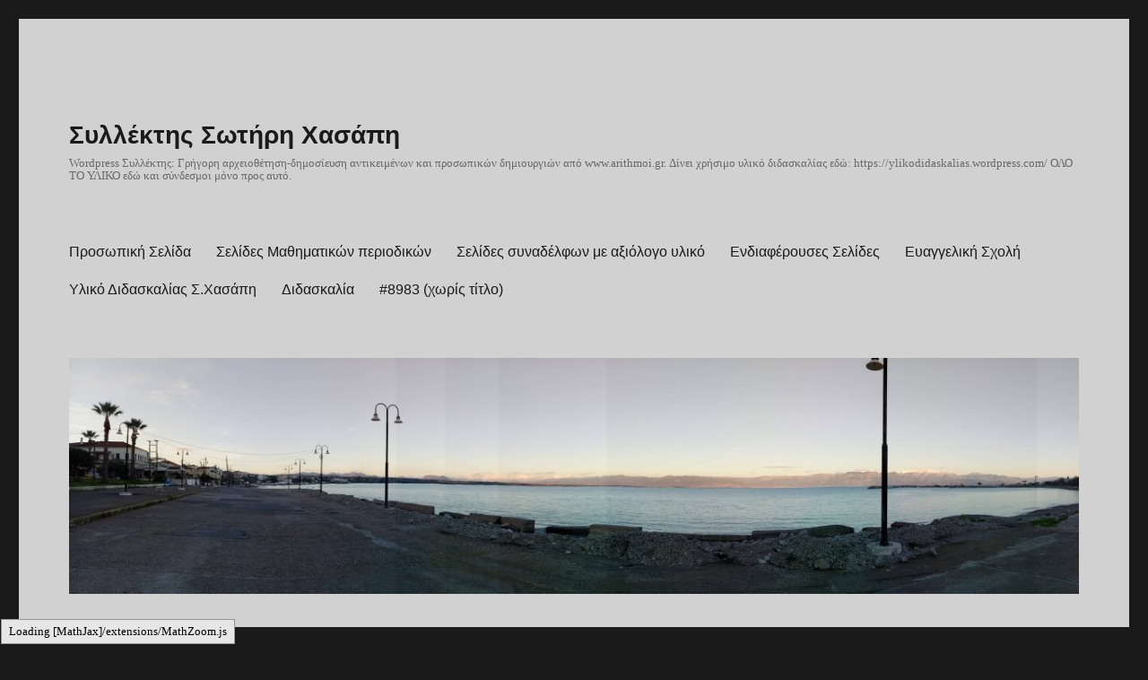

--- FILE ---
content_type: text/html; charset=UTF-8
request_url: https://presswiki.allmath.gr/wpwiki18/2021/03/11/10/10/19/3797/
body_size: 15944
content:
<!DOCTYPE html>
<html lang="el" class="no-js">
<head>
	<meta charset="UTF-8">
	<meta name="viewport" content="width=device-width, initial-scale=1">
	<link rel="profile" href="http://gmpg.org/xfn/11">
		<link rel="pingback" href="https://presswiki.allmath.gr/wpwiki18/xmlrpc.php">
		<script>(function(html){html.className = html.className.replace(/\bno-js\b/,'js')})(document.documentElement);</script>
<title>Κοινές εφαπτομένες σε παραβολές &#8211; Συλλέκτης Σωτήρη Χασάπη</title>
<meta name='robots' content='noindex, nofollow' />
<link rel='dns-prefetch' href='//fonts.googleapis.com' />
<link rel='dns-prefetch' href='//s.w.org' />
<link rel="alternate" type="application/rss+xml" title="Ροή RSS &raquo; Συλλέκτης Σωτήρη Χασάπη" href="https://presswiki.allmath.gr/wpwiki18/feed/" />
<link rel="alternate" type="application/rss+xml" title="Ροή Σχολίων &raquo; Συλλέκτης Σωτήρη Χασάπη" href="https://presswiki.allmath.gr/wpwiki18/comments/feed/" />
<link rel="alternate" type="application/rss+xml" title="Ροή Σχολίων Κοινές εφαπτομένες σε παραβολές &raquo; Συλλέκτης Σωτήρη Χασάπη" href="https://presswiki.allmath.gr/wpwiki18/2021/03/11/10/10/19/3797/feed/" />
		<script type="text/javascript">
			window._wpemojiSettings = {"baseUrl":"https:\/\/s.w.org\/images\/core\/emoji\/13.1.0\/72x72\/","ext":".png","svgUrl":"https:\/\/s.w.org\/images\/core\/emoji\/13.1.0\/svg\/","svgExt":".svg","source":{"concatemoji":"https:\/\/presswiki.allmath.gr\/wpwiki18\/wp-includes\/js\/wp-emoji-release.min.js?ver=5.8.12"}};
			!function(e,a,t){var n,r,o,i=a.createElement("canvas"),p=i.getContext&&i.getContext("2d");function s(e,t){var a=String.fromCharCode;p.clearRect(0,0,i.width,i.height),p.fillText(a.apply(this,e),0,0);e=i.toDataURL();return p.clearRect(0,0,i.width,i.height),p.fillText(a.apply(this,t),0,0),e===i.toDataURL()}function c(e){var t=a.createElement("script");t.src=e,t.defer=t.type="text/javascript",a.getElementsByTagName("head")[0].appendChild(t)}for(o=Array("flag","emoji"),t.supports={everything:!0,everythingExceptFlag:!0},r=0;r<o.length;r++)t.supports[o[r]]=function(e){if(!p||!p.fillText)return!1;switch(p.textBaseline="top",p.font="600 32px Arial",e){case"flag":return s([127987,65039,8205,9895,65039],[127987,65039,8203,9895,65039])?!1:!s([55356,56826,55356,56819],[55356,56826,8203,55356,56819])&&!s([55356,57332,56128,56423,56128,56418,56128,56421,56128,56430,56128,56423,56128,56447],[55356,57332,8203,56128,56423,8203,56128,56418,8203,56128,56421,8203,56128,56430,8203,56128,56423,8203,56128,56447]);case"emoji":return!s([10084,65039,8205,55357,56613],[10084,65039,8203,55357,56613])}return!1}(o[r]),t.supports.everything=t.supports.everything&&t.supports[o[r]],"flag"!==o[r]&&(t.supports.everythingExceptFlag=t.supports.everythingExceptFlag&&t.supports[o[r]]);t.supports.everythingExceptFlag=t.supports.everythingExceptFlag&&!t.supports.flag,t.DOMReady=!1,t.readyCallback=function(){t.DOMReady=!0},t.supports.everything||(n=function(){t.readyCallback()},a.addEventListener?(a.addEventListener("DOMContentLoaded",n,!1),e.addEventListener("load",n,!1)):(e.attachEvent("onload",n),a.attachEvent("onreadystatechange",function(){"complete"===a.readyState&&t.readyCallback()})),(n=t.source||{}).concatemoji?c(n.concatemoji):n.wpemoji&&n.twemoji&&(c(n.twemoji),c(n.wpemoji)))}(window,document,window._wpemojiSettings);
		</script>
		<style type="text/css">
img.wp-smiley,
img.emoji {
	display: inline !important;
	border: none !important;
	box-shadow: none !important;
	height: 1em !important;
	width: 1em !important;
	margin: 0 .07em !important;
	vertical-align: -0.1em !important;
	background: none !important;
	padding: 0 !important;
}
</style>
	<link rel='stylesheet' id='pmb_common-css'  href='https://presswiki.allmath.gr/wpwiki18/wp-content/plugins/print-my-blog/assets/styles/pmb-common.css?ver=1605802626' type='text/css' media='all' />
<link rel='stylesheet' id='wp-block-library-css'  href='https://presswiki.allmath.gr/wpwiki18/wp-includes/css/dist/block-library/style.min.css?ver=5.8.12' type='text/css' media='all' />
<style id='wp-block-library-theme-inline-css' type='text/css'>
#start-resizable-editor-section{display:none}.wp-block-audio figcaption{color:#555;font-size:13px;text-align:center}.is-dark-theme .wp-block-audio figcaption{color:hsla(0,0%,100%,.65)}.wp-block-code{font-family:Menlo,Consolas,monaco,monospace;color:#1e1e1e;padding:.8em 1em;border:1px solid #ddd;border-radius:4px}.wp-block-embed figcaption{color:#555;font-size:13px;text-align:center}.is-dark-theme .wp-block-embed figcaption{color:hsla(0,0%,100%,.65)}.blocks-gallery-caption{color:#555;font-size:13px;text-align:center}.is-dark-theme .blocks-gallery-caption{color:hsla(0,0%,100%,.65)}.wp-block-image figcaption{color:#555;font-size:13px;text-align:center}.is-dark-theme .wp-block-image figcaption{color:hsla(0,0%,100%,.65)}.wp-block-pullquote{border-top:4px solid;border-bottom:4px solid;margin-bottom:1.75em;color:currentColor}.wp-block-pullquote__citation,.wp-block-pullquote cite,.wp-block-pullquote footer{color:currentColor;text-transform:uppercase;font-size:.8125em;font-style:normal}.wp-block-quote{border-left:.25em solid;margin:0 0 1.75em;padding-left:1em}.wp-block-quote cite,.wp-block-quote footer{color:currentColor;font-size:.8125em;position:relative;font-style:normal}.wp-block-quote.has-text-align-right{border-left:none;border-right:.25em solid;padding-left:0;padding-right:1em}.wp-block-quote.has-text-align-center{border:none;padding-left:0}.wp-block-quote.is-large,.wp-block-quote.is-style-large{border:none}.wp-block-search .wp-block-search__label{font-weight:700}.wp-block-group.has-background{padding:1.25em 2.375em;margin-top:0;margin-bottom:0}.wp-block-separator{border:none;border-bottom:2px solid;margin-left:auto;margin-right:auto;opacity:.4}.wp-block-separator:not(.is-style-wide):not(.is-style-dots){width:100px}.wp-block-separator.has-background:not(.is-style-dots){border-bottom:none;height:1px}.wp-block-separator.has-background:not(.is-style-wide):not(.is-style-dots){height:2px}.wp-block-table thead{border-bottom:3px solid}.wp-block-table tfoot{border-top:3px solid}.wp-block-table td,.wp-block-table th{padding:.5em;border:1px solid;word-break:normal}.wp-block-table figcaption{color:#555;font-size:13px;text-align:center}.is-dark-theme .wp-block-table figcaption{color:hsla(0,0%,100%,.65)}.wp-block-video figcaption{color:#555;font-size:13px;text-align:center}.is-dark-theme .wp-block-video figcaption{color:hsla(0,0%,100%,.65)}.wp-block-template-part.has-background{padding:1.25em 2.375em;margin-top:0;margin-bottom:0}#end-resizable-editor-section{display:none}
</style>
<link rel='stylesheet' id='pmb-select2-css'  href='https://presswiki.allmath.gr/wpwiki18/wp-content/plugins/print-my-blog/assets/styles/libs/select2.css?ver=4.0.6' type='text/css' media='all' />
<link rel='stylesheet' id='jquery-ui-css'  href='https://ajax.googleapis.com/ajax/libs/jqueryui/1.8/themes/base/jquery-ui.css?ver=1.8' type='text/css' media='all' />
<link rel='stylesheet' id='pmb-setup-page-css'  href='https://presswiki.allmath.gr/wpwiki18/wp-content/plugins/print-my-blog/assets/styles/setup-page.css?ver=1605802626' type='text/css' media='all' />
<link rel='stylesheet' id='dashicons-css'  href='https://presswiki.allmath.gr/wpwiki18/wp-includes/css/dashicons.min.css?ver=5.8.12' type='text/css' media='all' />
<link rel='stylesheet' id='post-views-counter-frontend-css'  href='https://presswiki.allmath.gr/wpwiki18/wp-content/plugins/post-views-counter/css/frontend.css?ver=1.3.7' type='text/css' media='all' />
<link rel='stylesheet' id='related-posts-by-taxonomy-css'  href='https://presswiki.allmath.gr/wpwiki18/wp-content/plugins/related-posts-by-taxonomy/includes/assets/css/styles.css?ver=5.8.12' type='text/css' media='all' />
<link rel='stylesheet' id='yada-wiki-css'  href='https://presswiki.allmath.gr/wpwiki18/wp-content/plugins/yada-wiki/inc/../css/yadawiki.css?ver=5.8.12' type='text/css' media='all' />
<link rel='stylesheet' id='ez-icomoon-css'  href='https://presswiki.allmath.gr/wpwiki18/wp-content/plugins/easy-table-of-contents/vendor/icomoon/style.min.css?ver=2.0.11' type='text/css' media='all' />
<link rel='stylesheet' id='ez-toc-css'  href='https://presswiki.allmath.gr/wpwiki18/wp-content/plugins/easy-table-of-contents/assets/css/screen.min.css?ver=2.0.11' type='text/css' media='all' />
<style id='ez-toc-inline-css' type='text/css'>
div#ez-toc-container p.ez-toc-title {font-size: 120%;}div#ez-toc-container p.ez-toc-title {font-weight: 500;}div#ez-toc-container ul li {font-size: 95%;}
</style>
<link rel='stylesheet' id='h5p-plugin-styles-css'  href='https://presswiki.allmath.gr/wpwiki18/wp-content/plugins/h5p/h5p-php-library/styles/h5p.css?ver=1.15.6' type='text/css' media='all' />
<link rel='stylesheet' id='twentysixteen-fonts-css'  href='https://fonts.googleapis.com/css?family=Inconsolata%3A400&#038;subset=latin%2Clatin-ext' type='text/css' media='all' />
<link rel='stylesheet' id='genericons-css'  href='https://presswiki.allmath.gr/wpwiki18/wp-content/plugins/jetpack/_inc/genericons/genericons/genericons.css?ver=3.1' type='text/css' media='all' />
<link rel='stylesheet' id='twentysixteen-style-css'  href='https://presswiki.allmath.gr/wpwiki18/wp-content/themes/twentysixteen/style.css?ver=5.8.12' type='text/css' media='all' />
<style id='twentysixteen-style-inline-css' type='text/css'>

		/* Custom Page Background Color */
		.site {
			background-color: #d1d1d1;
		}

		mark,
		ins,
		button,
		button[disabled]:hover,
		button[disabled]:focus,
		input[type="button"],
		input[type="button"][disabled]:hover,
		input[type="button"][disabled]:focus,
		input[type="reset"],
		input[type="reset"][disabled]:hover,
		input[type="reset"][disabled]:focus,
		input[type="submit"],
		input[type="submit"][disabled]:hover,
		input[type="submit"][disabled]:focus,
		.menu-toggle.toggled-on,
		.menu-toggle.toggled-on:hover,
		.menu-toggle.toggled-on:focus,
		.pagination .prev,
		.pagination .next,
		.pagination .prev:hover,
		.pagination .prev:focus,
		.pagination .next:hover,
		.pagination .next:focus,
		.pagination .nav-links:before,
		.pagination .nav-links:after,
		.widget_calendar tbody a,
		.widget_calendar tbody a:hover,
		.widget_calendar tbody a:focus,
		.page-links a,
		.page-links a:hover,
		.page-links a:focus {
			color: #d1d1d1;
		}

		@media screen and (min-width: 56.875em) {
			.main-navigation ul ul li {
				background-color: #d1d1d1;
			}

			.main-navigation ul ul:after {
				border-top-color: #d1d1d1;
				border-bottom-color: #d1d1d1;
			}
		}
	
</style>
<link rel='stylesheet' id='twentysixteen-block-style-css'  href='https://presswiki.allmath.gr/wpwiki18/wp-content/themes/twentysixteen/css/blocks.css?ver=20181018' type='text/css' media='all' />
<!--[if lt IE 10]>
<link rel='stylesheet' id='twentysixteen-ie-css'  href='https://presswiki.allmath.gr/wpwiki18/wp-content/themes/twentysixteen/css/ie.css?ver=20160816' type='text/css' media='all' />
<![endif]-->
<!--[if lt IE 9]>
<link rel='stylesheet' id='twentysixteen-ie8-css'  href='https://presswiki.allmath.gr/wpwiki18/wp-content/themes/twentysixteen/css/ie8.css?ver=20160816' type='text/css' media='all' />
<![endif]-->
<!--[if lt IE 8]>
<link rel='stylesheet' id='twentysixteen-ie7-css'  href='https://presswiki.allmath.gr/wpwiki18/wp-content/themes/twentysixteen/css/ie7.css?ver=20160816' type='text/css' media='all' />
<![endif]-->
<link rel='stylesheet' id='addtoany-css'  href='https://presswiki.allmath.gr/wpwiki18/wp-content/plugins/add-to-any/addtoany.min.css?ver=1.15' type='text/css' media='all' />
<script type='text/javascript' src='https://presswiki.allmath.gr/wpwiki18/wp-includes/js/jquery/jquery.min.js?ver=3.6.0' id='jquery-core-js'></script>
<script type='text/javascript' src='https://presswiki.allmath.gr/wpwiki18/wp-includes/js/jquery/jquery-migrate.min.js?ver=3.3.2' id='jquery-migrate-js'></script>
<script type='text/javascript' src='https://presswiki.allmath.gr/wpwiki18/wp-content/plugins/add-to-any/addtoany.min.js?ver=1.1' id='addtoany-js'></script>
<!--[if lt IE 9]>
<script type='text/javascript' src='https://presswiki.allmath.gr/wpwiki18/wp-content/themes/twentysixteen/js/html5.js?ver=3.7.3' id='twentysixteen-html5-js'></script>
<![endif]-->
<link rel="https://api.w.org/" href="https://presswiki.allmath.gr/wpwiki18/wp-json/" /><link rel="alternate" type="application/json" href="https://presswiki.allmath.gr/wpwiki18/wp-json/wp/v2/posts/3797" /><link rel="EditURI" type="application/rsd+xml" title="RSD" href="https://presswiki.allmath.gr/wpwiki18/xmlrpc.php?rsd" />
<link rel="wlwmanifest" type="application/wlwmanifest+xml" href="https://presswiki.allmath.gr/wpwiki18/wp-includes/wlwmanifest.xml" /> 
<meta name="generator" content="WordPress 5.8.12" />
<link rel="canonical" href="https://presswiki.allmath.gr/wpwiki18/2021/03/11/10/10/19/3797/" />
<link rel='shortlink' href='https://presswiki.allmath.gr/wpwiki18/?p=3797' />
<link rel="alternate" type="application/json+oembed" href="https://presswiki.allmath.gr/wpwiki18/wp-json/oembed/1.0/embed?url=https%3A%2F%2Fpresswiki.allmath.gr%2Fwpwiki18%2F2021%2F03%2F11%2F10%2F10%2F19%2F3797%2F" />
<link rel="alternate" type="text/xml+oembed" href="https://presswiki.allmath.gr/wpwiki18/wp-json/oembed/1.0/embed?url=https%3A%2F%2Fpresswiki.allmath.gr%2Fwpwiki18%2F2021%2F03%2F11%2F10%2F10%2F19%2F3797%2F&#038;format=xml" />

<script data-cfasync="false">
window.a2a_config=window.a2a_config||{};a2a_config.callbacks=[];a2a_config.overlays=[];a2a_config.templates={};a2a_localize = {
	Share: "Μοιραστείτε",
	Save: "Αποθήκευση",
	Subscribe: "Εγγραφείτε",
	Email: "Email",
	Bookmark: "Προσθήκη στα Αγαπημένα",
	ShowAll: "Προβολή όλων",
	ShowLess: "Προβολή λιγότερων",
	FindServices: "Αναζήτηση υπηρεσίας(ιών)",
	FindAnyServiceToAddTo: "Άμεση προσθήκη κάθε υπηρεσίας",
	PoweredBy: "Powered by",
	ShareViaEmail: "Μοιραστείτε μέσω e-mail",
	SubscribeViaEmail: "Εγγραφείτε μέσω e-mail",
	BookmarkInYourBrowser: "Προσθήκη στα Αγαπημένα μέσα από τον σελιδοδείκτη σας",
	BookmarkInstructions: "Πατήστε Ctrl+D or \u2318+D για να προσθέσετε τη σελίδα στα Αγαπημένα σας",
	AddToYourFavorites: "Προσθήκη στα Αγαπημένα",
	SendFromWebOrProgram: "Αποστολή από οποιοδήποτε e-mail διεύθυνση ή e-mail πρόγραμμα",
	EmailProgram: "E-mail πρόγραμμα",
	More: "Περισσότερα &#8230;",
	ThanksForSharing: "Ευχαριστώ για την κοινοποίηση!",
	ThanksForFollowing: "Ευχαριστώ που με ακολουθείτε!"
};

(function(d,s,a,b){a=d.createElement(s);b=d.getElementsByTagName(s)[0];a.async=1;a.src="https://static.addtoany.com/menu/page.js";b.parentNode.insertBefore(a,b);})(document,"script");
</script>
<meta name="cdp-version" content="1.3.2" /><style type="text/css">.recentcomments a{display:inline !important;padding:0 !important;margin:0 !important;}</style>
		<style type="text/css">
			#wp-admin-bar-pvc-post-views .pvc-graph-container { padding-top: 6px; padding-bottom: 6px; position: relative; display: block; height: 100%; box-sizing: border-box; }
			#wp-admin-bar-pvc-post-views .pvc-line-graph {
				display: inline-block;
				width: 1px;
				margin-right: 1px;
				background-color: #ccc;
				vertical-align: baseline;
			}
			#wp-admin-bar-pvc-post-views .pvc-line-graph:hover { background-color: #eee; }
			#wp-admin-bar-pvc-post-views .pvc-line-graph-0 { height: 1% }
			#wp-admin-bar-pvc-post-views .pvc-line-graph-1 { height: 5% }
			#wp-admin-bar-pvc-post-views .pvc-line-graph-2 { height: 10% }
			#wp-admin-bar-pvc-post-views .pvc-line-graph-3 { height: 15% }
			#wp-admin-bar-pvc-post-views .pvc-line-graph-4 { height: 20% }
			#wp-admin-bar-pvc-post-views .pvc-line-graph-5 { height: 25% }
			#wp-admin-bar-pvc-post-views .pvc-line-graph-6 { height: 30% }
			#wp-admin-bar-pvc-post-views .pvc-line-graph-7 { height: 35% }
			#wp-admin-bar-pvc-post-views .pvc-line-graph-8 { height: 40% }
			#wp-admin-bar-pvc-post-views .pvc-line-graph-9 { height: 45% }
			#wp-admin-bar-pvc-post-views .pvc-line-graph-10 { height: 50% }
			#wp-admin-bar-pvc-post-views .pvc-line-graph-11 { height: 55% }
			#wp-admin-bar-pvc-post-views .pvc-line-graph-12 { height: 60% }
			#wp-admin-bar-pvc-post-views .pvc-line-graph-13 { height: 65% }
			#wp-admin-bar-pvc-post-views .pvc-line-graph-14 { height: 70% }
			#wp-admin-bar-pvc-post-views .pvc-line-graph-15 { height: 75% }
			#wp-admin-bar-pvc-post-views .pvc-line-graph-16 { height: 80% }
			#wp-admin-bar-pvc-post-views .pvc-line-graph-17 { height: 85% }
			#wp-admin-bar-pvc-post-views .pvc-line-graph-18 { height: 90% }
			#wp-admin-bar-pvc-post-views .pvc-line-graph-19 { height: 95% }
			#wp-admin-bar-pvc-post-views .pvc-line-graph-20 { height: 100% }
		</style><link rel="icon" href="https://presswiki.allmath.gr/wpwiki18/wp-content/uploads/2018/12/cropped-DSC_4326-32x32.jpg" sizes="32x32" />
<link rel="icon" href="https://presswiki.allmath.gr/wpwiki18/wp-content/uploads/2018/12/cropped-DSC_4326-192x192.jpg" sizes="192x192" />
<link rel="apple-touch-icon" href="https://presswiki.allmath.gr/wpwiki18/wp-content/uploads/2018/12/cropped-DSC_4326-180x180.jpg" />
<meta name="msapplication-TileImage" content="https://presswiki.allmath.gr/wpwiki18/wp-content/uploads/2018/12/cropped-DSC_4326-270x270.jpg" />
</head>

<body class="post-template-default single single-post postid-3797 single-format-standard wp-embed-responsive">
<div id="page" class="site">
	<div class="site-inner">
		<a class="skip-link screen-reader-text" href="#content">Μετάβαση στο περιεχόμενο</a>

		<header id="masthead" class="site-header" role="banner">
			<div class="site-header-main">
				<div class="site-branding">
					
											<p class="site-title"><a href="https://presswiki.allmath.gr/wpwiki18/" rel="home">Συλλέκτης Σωτήρη Χασάπη</a></p>
											<p class="site-description">Wordpress Συλλέκτης: Γρήγορη αρχειοθέτηση-δημοσίευση αντικειμένων και προσωπικών δημιουργιών από www.arithmoi.gr. Δίνει χρήσιμο υλικό διδασκαλίας εδώ: https://ylikodidaskalias.wordpress.com/ ΟΛΟ ΤΟ ΥΛΙΚΟ εδώ και σύνδεσμοι μόνο προς αυτό.</p>
									</div><!-- .site-branding -->

									<button id="menu-toggle" class="menu-toggle">Μενού</button>

					<div id="site-header-menu" class="site-header-menu">
													<nav id="site-navigation" class="main-navigation" role="navigation" aria-label="Κύριο Μενού">
								<div class="menu-%ce%ba%cf%8d%cf%81%ce%b9%ce%b5%cf%82-%ce%b5%cf%80%ce%b9%ce%bb%ce%bf%ce%b3%ce%ad%cf%82-container"><ul id="menu-%ce%ba%cf%8d%cf%81%ce%b9%ce%b5%cf%82-%ce%b5%cf%80%ce%b9%ce%bb%ce%bf%ce%b3%ce%ad%cf%82" class="primary-menu"><li id="menu-item-29" class="menu-item menu-item-type-custom menu-item-object-custom menu-item-29"><a href="http://www.arithmoi.gr">Προσωπική Σελίδα</a></li>
<li id="menu-item-2026" class="menu-item menu-item-type-post_type menu-item-object-page menu-item-2026"><a href="https://presswiki.allmath.gr/wpwiki18/%cf%83%ce%b5%ce%bb%ce%af%ce%b4%ce%b5%cf%82-%ce%bc%ce%b1%ce%b8%ce%b7%ce%bc%ce%b1%cf%84%ce%b9%ce%ba%cf%8e%ce%bd-%cf%80%ce%b5%cf%81%ce%b9%ce%bf%ce%b4%ce%b9%ce%ba%cf%8e%ce%bd/">Σελίδες Μαθηματικών περιοδικών</a></li>
<li id="menu-item-2027" class="menu-item menu-item-type-post_type menu-item-object-page menu-item-2027"><a href="https://presswiki.allmath.gr/wpwiki18/%cf%83%ce%b5%ce%bb%ce%af%ce%b4%ce%b5%cf%82-%cf%83%cf%85%ce%bd%ce%b1%ce%b4%ce%ad%ce%bb%cf%86%cf%89%ce%bd-%ce%bc%ce%b5-%ce%b1%ce%be%ce%b9%cf%8c%ce%bb%ce%bf%ce%b3%ce%bf-%cf%85%ce%bb%ce%b9%ce%ba%cf%8c/">Σελίδες συναδέλφων με αξιόλογο υλικό</a></li>
<li id="menu-item-6229" class="menu-item menu-item-type-custom menu-item-object-custom menu-item-6229"><a href="https://weblinksgr.blogspot.com/">Ενδιαφέρουσες Σελίδες</a></li>
<li id="menu-item-2028" class="menu-item menu-item-type-post_type menu-item-object-page menu-item-2028"><a href="https://presswiki.allmath.gr/wpwiki18/%ce%b5%cf%85%ce%b1%ce%b3%ce%b3%ce%b5%ce%bb%ce%b9%ce%ba%ce%ae-%cf%83%cf%87%ce%bf%ce%bb%ce%ae/">Ευαγγελική Σχολή</a></li>
<li id="menu-item-2030" class="menu-item menu-item-type-custom menu-item-object-custom menu-item-2030"><a href="https://ylikodidaskalias.wordpress.com/">Υλικό Διδασκαλίας Σ.Χασάπη</a></li>
<li id="menu-item-7061" class="menu-item menu-item-type-post_type menu-item-object-page menu-item-7061"><a href="https://presswiki.allmath.gr/wpwiki18/didaskalia/">Διδασκαλία</a></li>
<li id="menu-item-8986" class="menu-item menu-item-type-post_type menu-item-object-page menu-item-8986"><a href="https://presswiki.allmath.gr/wpwiki18/%ce%b1%cf%80%ce%bf%ce%b8%ce%b5%cf%84%ce%ae%cf%81%ce%b9%ce%bf/">#8983 (χωρίς τίτλο)</a></li>
</ul></div>							</nav><!-- .main-navigation -->
						
											</div><!-- .site-header-menu -->
							</div><!-- .site-header-main -->

											<div class="header-image">
					<a href="https://presswiki.allmath.gr/wpwiki18/" rel="home">
						<img src="https://presswiki.allmath.gr/wpwiki18/wp-content/uploads/2018/12/cropped-DSC_4326-1.jpg" srcset="https://presswiki.allmath.gr/wpwiki18/wp-content/uploads/2018/12/cropped-DSC_4326-1-300x70.jpg 300w, https://presswiki.allmath.gr/wpwiki18/wp-content/uploads/2018/12/cropped-DSC_4326-1-768x179.jpg 768w, https://presswiki.allmath.gr/wpwiki18/wp-content/uploads/2018/12/cropped-DSC_4326-1-1024x239.jpg 1024w, https://presswiki.allmath.gr/wpwiki18/wp-content/uploads/2018/12/cropped-DSC_4326-1.jpg 1200w" sizes="(max-width: 709px) 85vw, (max-width: 909px) 81vw, (max-width: 1362px) 88vw, 1200px" width="1200" height="280" alt="Συλλέκτης Σωτήρη Χασάπη">
					</a>
				</div><!-- .header-image -->
					</header><!-- .site-header -->

		<div id="content" class="site-content">

<div id="primary" class="content-area">
	<main id="main" class="site-main" role="main">
		
<article id="post-3797" class="post-3797 post type-post status-publish format-standard hentry category-8 category-48 category-14 category-58 tag-147 tag-454">
	<header class="entry-header">
		<h1 class="entry-title">Κοινές εφαπτομένες σε παραβολές</h1>	</header><!-- .entry-header -->

	
	
	<div class="entry-content">
		<a href="https://presswiki.allmath.gr/wpwiki18/wp-content/uploads/2021/03/20210311βθ4.pdf" class="pdfemb-viewer" style="" data-width="max" data-height="max"  data-toolbar="bottom" data-toolbar-fixed="off">20210311βθ4<br/></a>
<p class="wp-block-pdfemb-pdf-embedder-viewer"></p>
<div class="post-views post-3797 entry-meta">
				<span class="post-views-icon dashicons dashicons-chart-bar"></span>
				<span class="post-views-label">Post Views:</span>
				<span class="post-views-count">371</span>
			</div><div class="addtoany_share_save_container addtoany_content addtoany_content_bottom"><div class="a2a_kit a2a_kit_size_32 addtoany_list" data-a2a-url="https://presswiki.allmath.gr/wpwiki18/2021/03/11/10/10/19/3797/" data-a2a-title="Κοινές εφαπτομένες σε παραβολές"><a class="a2a_button_facebook" href="https://www.addtoany.com/add_to/facebook?linkurl=https%3A%2F%2Fpresswiki.allmath.gr%2Fwpwiki18%2F2021%2F03%2F11%2F10%2F10%2F19%2F3797%2F&amp;linkname=%CE%9A%CE%BF%CE%B9%CE%BD%CE%AD%CF%82%20%CE%B5%CF%86%CE%B1%CF%80%CF%84%CE%BF%CE%BC%CE%AD%CE%BD%CE%B5%CF%82%20%CF%83%CE%B5%20%CF%80%CE%B1%CF%81%CE%B1%CE%B2%CE%BF%CE%BB%CE%AD%CF%82" title="Facebook" rel="nofollow noopener" target="_blank"></a><a class="a2a_button_twitter" href="https://www.addtoany.com/add_to/twitter?linkurl=https%3A%2F%2Fpresswiki.allmath.gr%2Fwpwiki18%2F2021%2F03%2F11%2F10%2F10%2F19%2F3797%2F&amp;linkname=%CE%9A%CE%BF%CE%B9%CE%BD%CE%AD%CF%82%20%CE%B5%CF%86%CE%B1%CF%80%CF%84%CE%BF%CE%BC%CE%AD%CE%BD%CE%B5%CF%82%20%CF%83%CE%B5%20%CF%80%CE%B1%CF%81%CE%B1%CE%B2%CE%BF%CE%BB%CE%AD%CF%82" title="Twitter" rel="nofollow noopener" target="_blank"></a><a class="a2a_dd addtoany_share_save addtoany_share" href="https://www.addtoany.com/share"></a></div></div>	</div><!-- .entry-content -->

	<footer class="entry-footer">
		<span class="byline"><span class="author vcard"><img alt='' src='https://secure.gravatar.com/avatar/3218cf44c38eb3ed875a0a49ff399b95?s=49&#038;d=identicon&#038;r=g' srcset='https://secure.gravatar.com/avatar/3218cf44c38eb3ed875a0a49ff399b95?s=98&#038;d=identicon&#038;r=g 2x' class='avatar avatar-49 photo' height='49' width='49' loading='lazy'/><span class="screen-reader-text">Συντάκτης </span> <a class="url fn n" href="https://presswiki.allmath.gr/wpwiki18/author/shasapis/">shasapis</a></span></span><span class="posted-on"><span class="screen-reader-text">Δημοσιεύτηκε την </span><a href="https://presswiki.allmath.gr/wpwiki18/2021/03/11/10/10/19/3797/" rel="bookmark"><time class="entry-date published" datetime="2021-03-11T10:10:19+00:00">11 Μαρτίου, 2021</time><time class="updated" datetime="2021-03-11T10:10:21+00:00">11 Μαρτίου, 2021</time></a></span><span class="cat-links"><span class="screen-reader-text">Κατηγορίες </span><a href="https://presswiki.allmath.gr/wpwiki18/category/%ce%b2-%ce%bb%cf%85%ce%ba%ce%b5%ce%af%ce%bf%cf%85/" rel="category tag">Β λυκείου</a>, <a href="https://presswiki.allmath.gr/wpwiki18/category/%ce%b2-%ce%bb%cf%85%ce%ba%ce%b5%ce%af%ce%bf%cf%85/%ce%b4%cf%81%ce%b1%cf%83%cf%84%ce%b7%cf%81%ce%b9%cf%8c%cf%84%ce%b7%cf%84%ce%b5%cf%82-%ce%b2%ce%84-%ce%bb%cf%85%ce%ba%ce%b5%ce%af%ce%bf%cf%85/" rel="category tag">Δραστηριότητες Β΄ λυκείου</a>, <a href="https://presswiki.allmath.gr/wpwiki18/category/%ce%b2-%ce%bb%cf%85%ce%ba%ce%b5%ce%af%ce%bf%cf%85/%ce%ba%ce%b1%cf%84%ce%b5%cf%8d%ce%b8%cf%85%ce%bd%cf%83%ce%b7-%ce%b2-%ce%bb%cf%85%ce%ba%ce%b5%ce%af%ce%bf%cf%85/" rel="category tag">Κατεύθυνση Β λυκείου</a>, <a href="https://presswiki.allmath.gr/wpwiki18/category/%ce%b2-%ce%bb%cf%85%ce%ba%ce%b5%ce%af%ce%bf%cf%85/%ce%ba%ce%b1%cf%84%ce%b5%cf%8d%ce%b8%cf%85%ce%bd%cf%83%ce%b7-%ce%b2%ce%84-%ce%bb%cf%85%ce%ba%ce%b5%ce%af%ce%bf%cf%85/" rel="category tag">Κατεύθυνση Β΄ λυκείου</a></span><span class="tags-links"><span class="screen-reader-text">Ετικέτες </span><a href="https://presswiki.allmath.gr/wpwiki18/tag/%ce%b5%cf%86%ce%b1%cf%80%cf%84%ce%bf%ce%bc%ce%ad%ce%bd%ce%b5%cf%82/" rel="tag">εφαπτομένες</a>, <a href="https://presswiki.allmath.gr/wpwiki18/tag/%cf%80%ce%b1%cf%81%ce%b1%ce%b2%ce%bf%ce%bb%ce%ae/" rel="tag">παραβολή</a></span>			</footer><!-- .entry-footer -->
</article><!-- #post-## -->

<div id="comments" class="comments-area">

	
	
		<div id="respond" class="comment-respond">
		<h2 id="reply-title" class="comment-reply-title">Αφήστε μια απάντηση <small><a rel="nofollow" id="cancel-comment-reply-link" href="/wpwiki18/2021/03/11/10/10/19/3797/#respond" style="display:none;">Ακύρωση απάντησης</a></small></h2><p class="must-log-in">Για να σχολιάσετε πρέπει να <a href="https://presswiki.allmath.gr/wpwiki18/wp-login.php?redirect_to=https%3A%2F%2Fpresswiki.allmath.gr%2Fwpwiki18%2F2021%2F03%2F11%2F10%2F10%2F19%2F3797%2F">συνδεθείτε</a>.</p>	</div><!-- #respond -->
	
</div><!-- .comments-area -->

	<nav class="navigation post-navigation" role="navigation" aria-label="Άρθρα">
		<h2 class="screen-reader-text">Πλοήγηση άρθρων</h2>
		<div class="nav-links"><div class="nav-previous"><a href="https://presswiki.allmath.gr/wpwiki18/2021/03/09/21/23/59/3754/" rel="prev"><span class="meta-nav" aria-hidden="true">Προηγούμενη</span> <span class="screen-reader-text">Προηγούμενο άρθρο:</span> <span class="post-title">Εφαπτομένη και κυρτότητα</span></a></div><div class="nav-next"><a href="https://presswiki.allmath.gr/wpwiki18/2021/03/11/22/25/17/3815/" rel="next"><span class="meta-nav" aria-hidden="true">Επόμενο</span> <span class="screen-reader-text">Επόμενο άρθρο:</span> <span class="post-title">Αλγόριθμος του ΑΦΜ (ΑΦΜ έλεγχος ορθότητας) – ΜΑΝΙΠΕΣΤΟ</span></a></div></div>
	</nav>
	</main><!-- .site-main -->

	
</div><!-- .content-area -->


	<aside id="secondary" class="sidebar widget-area" role="complementary">
		<section id="search-2" class="widget widget_search">
<form role="search" method="get" class="search-form" action="https://presswiki.allmath.gr/wpwiki18/">
	<label>
		<span class="screen-reader-text">Αναζήτηση για:</span>
		<input type="search" class="search-field" placeholder="Αναζήτηση&hellip;" value="" name="s" />
	</label>
	<button type="submit" class="search-submit"><span class="screen-reader-text">Αναζήτηση</span></button>
</form>
</section>
		<section id="recent-posts-2" class="widget widget_recent_entries">
		<h2 class="widget-title">Πρόσφατα άρθρα</h2>
		<ul>
											<li>
					<a href="https://presswiki.allmath.gr/wpwiki18/2025/11/23/08/38/47/9465/">Parabola – Ένα κλασικό μαθηματικό περιοδικό από το 1964</a>
									</li>
											<li>
					<a href="https://presswiki.allmath.gr/wpwiki18/2025/11/10/08/21/52/9463/">Δημιουργία Δωρεάν Στατικής ιστοσελίδας</a>
									</li>
											<li>
					<a href="https://presswiki.allmath.gr/wpwiki18/2025/11/09/19/16/50/9460/">Διερευνώντας τα «κριτήρια» ΓΓΠ και ΠΠΓ</a>
									</li>
											<li>
					<a href="https://presswiki.allmath.gr/wpwiki18/2025/11/09/18/21/12/9458/">Μαθαίνοντας&#8230;αλλάζουμε</a>
									</li>
											<li>
					<a href="https://presswiki.allmath.gr/wpwiki18/2025/10/17/16/23/33/9455/">Όλα τα τρίγωνα είναι ίσα μεταξύ τους!</a>
									</li>
					</ul>

		</section><section id="recent-comments-2" class="widget widget_recent_comments"><h2 class="widget-title">Πρόσφατα σχόλια</h2><ul id="recentcomments"><li class="recentcomments"><span class="comment-author-link"><a href='https://ylikodidaskalias.wordpress.com/2023/11/20/%ce%b82006%ce%b13-%ce%b8%ce%ad%ce%bc%ce%b1-%ce%b1%ce%bd%ce%b9%cf%83%ce%bf%cf%84%ce%ae%cf%84%cf%89%ce%bd-%ce%b2%ce%b1%cf%83%ce%b9%ce%ba%cf%8c/' rel='external nofollow ugc' class='url'>Θ2006Α3 – Θέμα ανισοτήτων βασικό – Υλικό Διδασκαλίας Σ.Χασάπη και άλλων συναδέλφων</a></span> στο <a href="https://presswiki.allmath.gr/wpwiki18/2022/10/26/21/04/23/7109/#comment-13">Θ2006Α3</a></li><li class="recentcomments"><span class="comment-author-link"><a href='https://presswiki.allmath.gr/wpwiki18/2023/03/11/18/48/04/8399/' rel='external nofollow ugc' class='url'>pi day 2023 &#8211; Ημέρα π 2023 &#8211; Συλλέκτης Σωτήρη Χασάπη</a></span> στο <a href="https://presswiki.allmath.gr/wpwiki18/2022/03/14/22/48/03/6055/#comment-12">pi  day</a></li><li class="recentcomments"><span class="comment-author-link"><a href='https://ylikodidaskalias.wordpress.com/2021/03/21/%ce%b4%ce%b9%ce%b1%ce%b3%cf%8e%ce%bd%ce%b9%cf%83%ce%bc%ce%b1-%ce%b5%cf%85%ce%b1%ce%b3%ce%b3%ce%b5%ce%bb%ce%b9%ce%ba%ce%ae%cf%82-2020-%cf%83%ce%b5-%cf%' rel='external nofollow ugc' class='url'>Διαγώνισμα Ευαγγελικής 2020 σε όλη την ύλη για τη Γ΄λυκείου – Συλλέκτης Σωτήρη Χασάπη – Υλικό Διδασκαλίας Σ.Χασάπη και άλλων συναδέλφων</a></span> στο <a href="https://presswiki.allmath.gr/wpwiki18/2021/03/21/21/54/47/3918/#comment-3">202003051diag Διαγώνισμα Ευαγγελικής 2020 σε όλη την ύλη για τη Γ΄λυκείου</a></li><li class="recentcomments"><span class="comment-author-link"><a href='https://ylikodidaskalias.wordpress.com/2021/02/04/%cf%83%cf%84%ce%b1%cf%85%cf%81%cf%8c%ce%bb%ce%b5%ce%be%ce%bf-%cf%83%cf%84%ce%b1-%cf%84%cf%81%ce%af%ce%b3%cf%89%ce%bd%ce%b1/' rel='external nofollow ugc' class='url'>Σταυρόλεξο στα τρίγωνα – Υλικό Διδασκαλίας Σ.Χασάπη και άλλων συναδέλφων</a></span> στο <a href="https://presswiki.allmath.gr/wpwiki18/2021/02/04/06/00/09/3152/#comment-2">Σταυρόλεξο στα τρίγωνα</a></li><li class="recentcomments"><span class="comment-author-link"><a href='https://ylikodidaskalias.wordpress.com/2021/01/26/%ce%bc%ce%b1%ce%b8%ce%b7%ce%bc%ce%b1%cf%84%ce%b9%ce%ba%ce%bf%ce%af-%cf%83%ce%b5-%cf%83%cf%85%ce%bd%ce%b1%cf%85%ce%bb%ce%af%ce%b1-%cf%83%cf%85%ce%bb%ce' rel='external nofollow ugc' class='url'>Μαθηματικοί σε συναυλία&#8230;Συλλέκτης Σωτήρη Χασάπη – Υλικό Διδασκαλίας Σ.Χασάπη και άλλων συναδέλφων</a></span> στο <a href="https://presswiki.allmath.gr/wpwiki18/2021/01/26/16/54/09/3113/#comment-1">Μαθηματικοί σε συναυλία&#8230;</a></li></ul></section><section id="archives-2" class="widget widget_archive"><h2 class="widget-title">Ιστορικό</h2>
			<ul>
					<li><a href='https://presswiki.allmath.gr/wpwiki18/2025/11/'>Νοέμβριος 2025</a></li>
	<li><a href='https://presswiki.allmath.gr/wpwiki18/2025/10/'>Οκτώβριος 2025</a></li>
	<li><a href='https://presswiki.allmath.gr/wpwiki18/2025/08/'>Αύγουστος 2025</a></li>
	<li><a href='https://presswiki.allmath.gr/wpwiki18/2025/07/'>Ιούλιος 2025</a></li>
	<li><a href='https://presswiki.allmath.gr/wpwiki18/2025/06/'>Ιούνιος 2025</a></li>
	<li><a href='https://presswiki.allmath.gr/wpwiki18/2025/05/'>Μάι 2025</a></li>
	<li><a href='https://presswiki.allmath.gr/wpwiki18/2025/04/'>Απρίλιος 2025</a></li>
	<li><a href='https://presswiki.allmath.gr/wpwiki18/2024/12/'>Δεκέμβριος 2024</a></li>
	<li><a href='https://presswiki.allmath.gr/wpwiki18/2024/09/'>Σεπτέμβριος 2024</a></li>
	<li><a href='https://presswiki.allmath.gr/wpwiki18/2024/08/'>Αύγουστος 2024</a></li>
	<li><a href='https://presswiki.allmath.gr/wpwiki18/2024/07/'>Ιούλιος 2024</a></li>
	<li><a href='https://presswiki.allmath.gr/wpwiki18/2024/05/'>Μάι 2024</a></li>
	<li><a href='https://presswiki.allmath.gr/wpwiki18/2024/03/'>Μάρτιος 2024</a></li>
	<li><a href='https://presswiki.allmath.gr/wpwiki18/2024/02/'>Φεβρουάριος 2024</a></li>
	<li><a href='https://presswiki.allmath.gr/wpwiki18/2024/01/'>Ιανουάριος 2024</a></li>
	<li><a href='https://presswiki.allmath.gr/wpwiki18/2023/12/'>Δεκέμβριος 2023</a></li>
	<li><a href='https://presswiki.allmath.gr/wpwiki18/2023/11/'>Νοέμβριος 2023</a></li>
	<li><a href='https://presswiki.allmath.gr/wpwiki18/2023/10/'>Οκτώβριος 2023</a></li>
	<li><a href='https://presswiki.allmath.gr/wpwiki18/2023/09/'>Σεπτέμβριος 2023</a></li>
	<li><a href='https://presswiki.allmath.gr/wpwiki18/2023/08/'>Αύγουστος 2023</a></li>
	<li><a href='https://presswiki.allmath.gr/wpwiki18/2023/07/'>Ιούλιος 2023</a></li>
	<li><a href='https://presswiki.allmath.gr/wpwiki18/2023/06/'>Ιούνιος 2023</a></li>
	<li><a href='https://presswiki.allmath.gr/wpwiki18/2023/05/'>Μάι 2023</a></li>
	<li><a href='https://presswiki.allmath.gr/wpwiki18/2023/04/'>Απρίλιος 2023</a></li>
	<li><a href='https://presswiki.allmath.gr/wpwiki18/2023/03/'>Μάρτιος 2023</a></li>
	<li><a href='https://presswiki.allmath.gr/wpwiki18/2023/02/'>Φεβρουάριος 2023</a></li>
	<li><a href='https://presswiki.allmath.gr/wpwiki18/2023/01/'>Ιανουάριος 2023</a></li>
	<li><a href='https://presswiki.allmath.gr/wpwiki18/2022/12/'>Δεκέμβριος 2022</a></li>
	<li><a href='https://presswiki.allmath.gr/wpwiki18/2022/11/'>Νοέμβριος 2022</a></li>
	<li><a href='https://presswiki.allmath.gr/wpwiki18/2022/10/'>Οκτώβριος 2022</a></li>
	<li><a href='https://presswiki.allmath.gr/wpwiki18/2022/09/'>Σεπτέμβριος 2022</a></li>
	<li><a href='https://presswiki.allmath.gr/wpwiki18/2022/08/'>Αύγουστος 2022</a></li>
	<li><a href='https://presswiki.allmath.gr/wpwiki18/2022/07/'>Ιούλιος 2022</a></li>
	<li><a href='https://presswiki.allmath.gr/wpwiki18/2022/06/'>Ιούνιος 2022</a></li>
	<li><a href='https://presswiki.allmath.gr/wpwiki18/2022/05/'>Μάι 2022</a></li>
	<li><a href='https://presswiki.allmath.gr/wpwiki18/2022/04/'>Απρίλιος 2022</a></li>
	<li><a href='https://presswiki.allmath.gr/wpwiki18/2022/03/'>Μάρτιος 2022</a></li>
	<li><a href='https://presswiki.allmath.gr/wpwiki18/2022/02/'>Φεβρουάριος 2022</a></li>
	<li><a href='https://presswiki.allmath.gr/wpwiki18/2022/01/'>Ιανουάριος 2022</a></li>
	<li><a href='https://presswiki.allmath.gr/wpwiki18/2021/12/'>Δεκέμβριος 2021</a></li>
	<li><a href='https://presswiki.allmath.gr/wpwiki18/2021/11/'>Νοέμβριος 2021</a></li>
	<li><a href='https://presswiki.allmath.gr/wpwiki18/2021/10/'>Οκτώβριος 2021</a></li>
	<li><a href='https://presswiki.allmath.gr/wpwiki18/2021/09/'>Σεπτέμβριος 2021</a></li>
	<li><a href='https://presswiki.allmath.gr/wpwiki18/2021/08/'>Αύγουστος 2021</a></li>
	<li><a href='https://presswiki.allmath.gr/wpwiki18/2021/07/'>Ιούλιος 2021</a></li>
	<li><a href='https://presswiki.allmath.gr/wpwiki18/2021/06/'>Ιούνιος 2021</a></li>
	<li><a href='https://presswiki.allmath.gr/wpwiki18/2021/05/'>Μάι 2021</a></li>
	<li><a href='https://presswiki.allmath.gr/wpwiki18/2021/04/'>Απρίλιος 2021</a></li>
	<li><a href='https://presswiki.allmath.gr/wpwiki18/2021/03/'>Μάρτιος 2021</a></li>
	<li><a href='https://presswiki.allmath.gr/wpwiki18/2021/02/'>Φεβρουάριος 2021</a></li>
	<li><a href='https://presswiki.allmath.gr/wpwiki18/2021/01/'>Ιανουάριος 2021</a></li>
	<li><a href='https://presswiki.allmath.gr/wpwiki18/2020/12/'>Δεκέμβριος 2020</a></li>
	<li><a href='https://presswiki.allmath.gr/wpwiki18/2020/11/'>Νοέμβριος 2020</a></li>
	<li><a href='https://presswiki.allmath.gr/wpwiki18/2020/10/'>Οκτώβριος 2020</a></li>
	<li><a href='https://presswiki.allmath.gr/wpwiki18/2020/09/'>Σεπτέμβριος 2020</a></li>
	<li><a href='https://presswiki.allmath.gr/wpwiki18/2020/08/'>Αύγουστος 2020</a></li>
	<li><a href='https://presswiki.allmath.gr/wpwiki18/2020/07/'>Ιούλιος 2020</a></li>
	<li><a href='https://presswiki.allmath.gr/wpwiki18/2020/06/'>Ιούνιος 2020</a></li>
	<li><a href='https://presswiki.allmath.gr/wpwiki18/2020/05/'>Μάι 2020</a></li>
	<li><a href='https://presswiki.allmath.gr/wpwiki18/2020/04/'>Απρίλιος 2020</a></li>
	<li><a href='https://presswiki.allmath.gr/wpwiki18/2020/03/'>Μάρτιος 2020</a></li>
	<li><a href='https://presswiki.allmath.gr/wpwiki18/2020/02/'>Φεβρουάριος 2020</a></li>
	<li><a href='https://presswiki.allmath.gr/wpwiki18/2020/01/'>Ιανουάριος 2020</a></li>
	<li><a href='https://presswiki.allmath.gr/wpwiki18/2019/12/'>Δεκέμβριος 2019</a></li>
	<li><a href='https://presswiki.allmath.gr/wpwiki18/2019/11/'>Νοέμβριος 2019</a></li>
	<li><a href='https://presswiki.allmath.gr/wpwiki18/2019/10/'>Οκτώβριος 2019</a></li>
	<li><a href='https://presswiki.allmath.gr/wpwiki18/2019/09/'>Σεπτέμβριος 2019</a></li>
	<li><a href='https://presswiki.allmath.gr/wpwiki18/2019/08/'>Αύγουστος 2019</a></li>
	<li><a href='https://presswiki.allmath.gr/wpwiki18/2019/07/'>Ιούλιος 2019</a></li>
	<li><a href='https://presswiki.allmath.gr/wpwiki18/2019/06/'>Ιούνιος 2019</a></li>
	<li><a href='https://presswiki.allmath.gr/wpwiki18/2019/05/'>Μάι 2019</a></li>
	<li><a href='https://presswiki.allmath.gr/wpwiki18/2019/04/'>Απρίλιος 2019</a></li>
	<li><a href='https://presswiki.allmath.gr/wpwiki18/2019/03/'>Μάρτιος 2019</a></li>
	<li><a href='https://presswiki.allmath.gr/wpwiki18/2019/02/'>Φεβρουάριος 2019</a></li>
	<li><a href='https://presswiki.allmath.gr/wpwiki18/2019/01/'>Ιανουάριος 2019</a></li>
	<li><a href='https://presswiki.allmath.gr/wpwiki18/2018/12/'>Δεκέμβριος 2018</a></li>
	<li><a href='https://presswiki.allmath.gr/wpwiki18/2018/11/'>Νοέμβριος 2018</a></li>
	<li><a href='https://presswiki.allmath.gr/wpwiki18/2018/10/'>Οκτώβριος 2018</a></li>
	<li><a href='https://presswiki.allmath.gr/wpwiki18/2018/09/'>Σεπτέμβριος 2018</a></li>
	<li><a href='https://presswiki.allmath.gr/wpwiki18/2018/07/'>Ιούλιος 2018</a></li>
	<li><a href='https://presswiki.allmath.gr/wpwiki18/2018/06/'>Ιούνιος 2018</a></li>
	<li><a href='https://presswiki.allmath.gr/wpwiki18/2018/05/'>Μάι 2018</a></li>
	<li><a href='https://presswiki.allmath.gr/wpwiki18/2018/04/'>Απρίλιος 2018</a></li>
	<li><a href='https://presswiki.allmath.gr/wpwiki18/2018/03/'>Μάρτιος 2018</a></li>
			</ul>

			</section><section id="categories-2" class="widget widget_categories"><h2 class="widget-title">Kατηγορίες</h2>
			<ul>
					<li class="cat-item cat-item-614"><a href="https://presswiki.allmath.gr/wpwiki18/category/2014/">2014</a>
</li>
	<li class="cat-item cat-item-936"><a href="https://presswiki.allmath.gr/wpwiki18/category/2025/">2025</a>
</li>
	<li class="cat-item cat-item-406"><a href="https://presswiki.allmath.gr/wpwiki18/category/%ce%bb%ce%bf%ce%b3%ce%b9%cf%83%ce%bc%ce%b9%ce%ba%cf%8c/ubuntu/">ubuntu</a>
</li>
	<li class="cat-item cat-item-1"><a href="https://presswiki.allmath.gr/wpwiki18/category/uncategorized/">Uncategorized</a>
</li>
	<li class="cat-item cat-item-4"><a href="https://presswiki.allmath.gr/wpwiki18/category/%ce%b1-%ce%b3%cf%85%ce%bc%ce%bd%ce%b1%cf%83%ce%af%ce%bf%cf%85/">Α Γυμνασίου</a>
</li>
	<li class="cat-item cat-item-7"><a href="https://presswiki.allmath.gr/wpwiki18/category/%ce%b1-%ce%bb%cf%85%ce%ba%ce%b5%ce%af%ce%bf%cf%85/">Α λυκείου</a>
</li>
	<li class="cat-item cat-item-881"><a href="https://presswiki.allmath.gr/wpwiki18/category/%ce%b1-%ce%b4%ce%b9%ce%ac%cf%86%ce%bf%cf%81%ce%b1/">Α-διάφορα</a>
</li>
	<li class="cat-item cat-item-70"><a href="https://presswiki.allmath.gr/wpwiki18/category/%ce%b8%ce%b5%ce%bc%ce%b1%cf%84%ce%b9%ce%ba%ce%ad%cf%82-%ce%ba%ce%b1%cf%84%ce%b7%ce%b3%ce%bf%cf%81%ce%af%ce%b5%cf%82/%ce%ac%ce%bb%ce%b3%ce%b5%ce%b2%cf%81%ce%b1/">Άλγεβρα</a>
</li>
	<li class="cat-item cat-item-10"><a href="https://presswiki.allmath.gr/wpwiki18/category/%ce%b1-%ce%bb%cf%85%ce%ba%ce%b5%ce%af%ce%bf%cf%85/%ce%ac%ce%bb%ce%b3%ce%b5%ce%b2%cf%81%ce%b1-%ce%b1-%ce%bb%cf%85%ce%ba%ce%b5%ce%af%ce%bf%cf%85/">Άλγεβρα Α λυκείου</a>
</li>
	<li class="cat-item cat-item-71"><a href="https://presswiki.allmath.gr/wpwiki18/category/%ce%b1-%ce%bb%cf%85%ce%ba%ce%b5%ce%af%ce%bf%cf%85/%ce%ac%ce%bb%ce%b3%ce%b5%ce%b2%cf%81%ce%b1-%ce%b1%ce%84%ce%bb%cf%85%ce%ba%ce%b5%ce%af%ce%bf%cf%85/">Άλγεβρα Α΄λυκείου</a>
</li>
	<li class="cat-item cat-item-12"><a href="https://presswiki.allmath.gr/wpwiki18/category/%ce%b2-%ce%bb%cf%85%ce%ba%ce%b5%ce%af%ce%bf%cf%85/%ce%ac%ce%bb%ce%b3%ce%b5%ce%b2%cf%81%ce%b1-%ce%b2-%ce%bb%cf%85%ce%ba%ce%b5%ce%af%ce%bf%cf%85/">Άλγεβρα Β λυκείου</a>
</li>
	<li class="cat-item cat-item-72"><a href="https://presswiki.allmath.gr/wpwiki18/category/%ce%b2-%ce%bb%cf%85%ce%ba%ce%b5%ce%af%ce%bf%cf%85/%ce%ac%ce%bb%ce%b3%ce%b5%ce%b2%cf%81%ce%b1-%ce%b2%ce%84%ce%bb%cf%85%ce%ba%ce%b5%ce%af%ce%bf%cf%85/">Άλγεβρα Β΄λυκείου</a>
</li>
	<li class="cat-item cat-item-76"><a href="https://presswiki.allmath.gr/wpwiki18/category/%ce%b8%ce%b5%ce%bc%ce%b1%cf%84%ce%b9%ce%ba%ce%ad%cf%82-%ce%ba%ce%b1%cf%84%ce%b7%ce%b3%ce%bf%cf%81%ce%af%ce%b5%cf%82/%ce%b1%ce%bd%ce%ac%ce%bb%cf%85%cf%83%ce%b7/">Ανάλυση</a>
</li>
	<li class="cat-item cat-item-598"><a href="https://presswiki.allmath.gr/wpwiki18/category/%ce%b2%ce%b9%ce%bf%ce%b3%cf%81%ce%b1%cf%86%ce%b9%ce%ba%cf%8c/%ce%b4%ce%b9%ce%bf%ce%b9%ce%ba%ce%b7%cf%84%ce%b9%ce%ba%cf%8c-%ce%ad%cf%81%ce%b3%ce%bf/%ce%b1%ce%be%ce%b9%ce%bf%ce%bb%cf%8c%ce%b3%ce%b7%cf%83%ce%b7/">Αξιολόγηση</a>
</li>
	<li class="cat-item cat-item-599"><a href="https://presswiki.allmath.gr/wpwiki18/category/%ce%b2%ce%b9%ce%bf%ce%b3%cf%81%ce%b1%cf%86%ce%b9%ce%ba%cf%8c/%ce%b4%ce%b9%ce%bf%ce%b9%ce%ba%ce%b7%cf%84%ce%b9%ce%ba%cf%8c-%ce%ad%cf%81%ce%b3%ce%bf/%ce%b1%ce%be%ce%b9%ce%bf%ce%bb%cf%8c%ce%b3%ce%b7%cf%83%ce%b7-%cf%83%cf%87%ce%bf%ce%bb%ce%b9%ce%ba%ce%ae%cf%82-%ce%bc%ce%bf%ce%bd%ce%ac%ce%b4%ce%b1%cf%82/">Αξιολόγηση Σχολικής Μονάδας</a>
</li>
	<li class="cat-item cat-item-448"><a href="https://presswiki.allmath.gr/wpwiki18/category/%ce%b2%ce%b9%ce%bf%ce%b3%cf%81%ce%b1%cf%86%ce%b9%ce%ba%cf%8c/%ce%b4%ce%b7%ce%bc%ce%bf%cf%83%ce%b9%ce%b5%cf%8d%cf%83%ce%b5%ce%b9%cf%82/%ce%ac%cf%81%ce%b8%cf%81%ce%b1/">Άρθρα</a>
</li>
	<li class="cat-item cat-item-522"><a href="https://presswiki.allmath.gr/wpwiki18/category/%ce%b2%ce%b9%ce%bf%ce%b3%cf%81%ce%b1%cf%86%ce%b9%ce%ba%cf%8c/%ce%b5%cf%80%ce%b9%cf%83%cf%84%ce%b7%ce%bc%ce%bf%ce%bd%ce%b9%ce%ba%cf%8c-%ce%ad%cf%81%ce%b3%ce%bf/%ce%ac%cf%81%ce%b8%cf%81%ce%b1-%cf%83%ce%b5-%cf%80%ce%b5%cf%81%ce%b9%ce%bf%ce%b4%ce%b9%ce%ba%ce%ac-%ce%bc%ce%b5-%ce%ba%cf%81%ce%b9%cf%84%ce%ad%cf%82/">Άρθρα σε περιοδικά με κριτές</a>
</li>
	<li class="cat-item cat-item-544"><a href="https://presswiki.allmath.gr/wpwiki18/category/%ce%b2%ce%b9%ce%bf%ce%b3%cf%81%ce%b1%cf%86%ce%b9%ce%ba%cf%8c/%cf%83%cf%85%ce%b3%ce%b3%cf%81%ce%b1%cf%86%ce%b9%ce%ba%cf%8c-%ce%ad%cf%81%ce%b3%ce%bf/%ce%ac%cf%81%ce%b8%cf%81%ce%bf-%ce%b5%ce%bb%ce%bb%ce%b7%ce%bd%ce%b9%ce%ba%cf%8c/">Άρθρο Ελληνικό</a>
</li>
	<li class="cat-item cat-item-75"><a href="https://presswiki.allmath.gr/wpwiki18/category/%ce%b4%ce%b9%ce%b1%ce%b3%cf%89%ce%bd%ce%b9%cf%83%ce%bc%ce%bf%ce%af-%ce%bc%ce%b1%ce%b8%ce%b7%ce%bc%ce%b1%cf%84%ce%b9%ce%ba%cf%8e%ce%bd/%ce%b1%cf%81%cf%87%ce%b9%ce%bc%ce%b7%ce%b4%ce%b7%cf%83-%ce%b5%ce%bc%ce%b5/">ΑΡΧΙΜΗΔΗΣ ΕΜΕ</a>
</li>
	<li class="cat-item cat-item-42"><a href="https://presswiki.allmath.gr/wpwiki18/category/%ce%b1-%ce%bb%cf%85%ce%ba%ce%b5%ce%af%ce%bf%cf%85/%ce%b1%cf%83%ce%ba%ce%ae%cf%83%ce%b5%ce%b9%cf%82-%ce%b1%ce%84%ce%bb%cf%85%ce%ba%ce%b5%ce%af%ce%bf%cf%85/">Ασκήσεις Α΄λυκείου</a>
</li>
	<li class="cat-item cat-item-73"><a href="https://presswiki.allmath.gr/wpwiki18/category/%ce%b2-%ce%bb%cf%85%ce%ba%ce%b5%ce%af%ce%bf%cf%85/%ce%b1%cf%83%ce%ba%ce%ae%cf%83%ce%b5%ce%b9%cf%82-%ce%b2%ce%84-%ce%bb%cf%85%ce%ba%ce%b5%ce%af%ce%bf%cf%85/">Ασκήσεις Β΄ λυκείου</a>
</li>
	<li class="cat-item cat-item-74"><a href="https://presswiki.allmath.gr/wpwiki18/category/%ce%b3-%ce%bb%cf%85%ce%ba%ce%b5%ce%af%ce%bf%cf%85/%ce%b1%cf%83%ce%ba%ce%ae%cf%83%ce%b5%ce%b9%cf%82-%ce%b3%ce%84-%ce%bb%cf%85%ce%ba%ce%b5%ce%af%ce%bf%cf%85/">Ασκήσεις Γ΄ λυκείου</a>
</li>
	<li class="cat-item cat-item-5"><a href="https://presswiki.allmath.gr/wpwiki18/category/%ce%b2-%ce%b3%cf%85%ce%bc%ce%bd%ce%b1%cf%83%ce%af%ce%bf%cf%85/">Β γυμνασίου</a>
</li>
	<li class="cat-item cat-item-8"><a href="https://presswiki.allmath.gr/wpwiki18/category/%ce%b2-%ce%bb%cf%85%ce%ba%ce%b5%ce%af%ce%bf%cf%85/">Β λυκείου</a>
</li>
	<li class="cat-item cat-item-447"><a href="https://presswiki.allmath.gr/wpwiki18/category/%ce%b2%ce%b9%ce%bf%ce%b3%cf%81%ce%b1%cf%86%ce%b9%ce%ba%cf%8c/%ce%b4%ce%b7%ce%bc%ce%bf%cf%83%ce%b9%ce%b5%cf%8d%cf%83%ce%b5%ce%b9%cf%82/%ce%b2%ce%b9%ce%b2%ce%bb%ce%af%ce%b1/">Βιβλία</a>
</li>
	<li class="cat-item cat-item-368"><a href="https://presswiki.allmath.gr/wpwiki18/category/%ce%b4%ce%b9%ce%b1%cf%83%ce%ba%ce%ad%ce%b4%ce%b1%cf%83%ce%b7/%ce%b2%ce%b9%ce%b2%ce%bb%ce%af%ce%b1-%cf%80%cf%81%ce%bf%cf%82-%ce%b1%ce%b3%ce%bf%cf%81%ce%ac/">βιβλία προς αγορά</a>
</li>
	<li class="cat-item cat-item-543"><a href="https://presswiki.allmath.gr/wpwiki18/category/%ce%b2%ce%b9%ce%bf%ce%b3%cf%81%ce%b1%cf%86%ce%b9%ce%ba%cf%8c/%cf%83%cf%85%ce%b3%ce%b3%cf%81%ce%b1%cf%86%ce%b9%ce%ba%cf%8c-%ce%ad%cf%81%ce%b3%ce%bf/%ce%b2%ce%b9%ce%b2%ce%bb%ce%af%ce%bf/">Βιβλίο</a>
</li>
	<li class="cat-item cat-item-745"><a href="https://presswiki.allmath.gr/wpwiki18/category/%ce%b2%ce%b9%ce%b2%ce%bb%ce%b9%ce%bf%ce%b3%cf%81%ce%b1%cf%86%ce%af%ce%b1/">βιβλιογραφία</a>
</li>
	<li class="cat-item cat-item-496"><a href="https://presswiki.allmath.gr/wpwiki18/category/%ce%b2%ce%b9%ce%bf%ce%b3%cf%81%ce%b1%cf%86%ce%b9%ce%ba%cf%8c/">Βιογραφικό</a>
</li>
	<li class="cat-item cat-item-6"><a href="https://presswiki.allmath.gr/wpwiki18/category/%ce%b3-%ce%b3%cf%85%ce%bc%ce%bd%ce%b1%cf%83%ce%af%ce%bf%cf%85/">Γ γυμνασίου</a>
</li>
	<li class="cat-item cat-item-9"><a href="https://presswiki.allmath.gr/wpwiki18/category/%ce%b3-%ce%bb%cf%85%ce%ba%ce%b5%ce%af%ce%bf%cf%85/">Γ λυκείου</a>
</li>
	<li class="cat-item cat-item-238"><a href="https://presswiki.allmath.gr/wpwiki18/category/gymnasium/g3/">Γ3</a>
</li>
	<li class="cat-item cat-item-46"><a href="https://presswiki.allmath.gr/wpwiki18/category/%ce%b3%ce%b5%ce%bd%ce%b9%ce%ba%ce%ac-%ce%bc%ce%b1%ce%b8%ce%b7%ce%bc%ce%b1%cf%84%ce%b9%ce%ba%ce%ac/">Γενικά Μαθηματικά</a>
</li>
	<li class="cat-item cat-item-36"><a href="https://presswiki.allmath.gr/wpwiki18/category/%ce%b3%ce%b5%cf%89%ce%bc%ce%b5%cf%84%cf%81%ce%af%ce%b1/">Γεωμετρία</a>
</li>
	<li class="cat-item cat-item-11"><a href="https://presswiki.allmath.gr/wpwiki18/category/%ce%b1-%ce%bb%cf%85%ce%ba%ce%b5%ce%af%ce%bf%cf%85/%ce%b3%ce%b5%cf%89%ce%bc%ce%b5%cf%84%cf%81%ce%af%ce%b1-%ce%b1-%ce%bb%cf%85%ce%ba%ce%b5%ce%af%ce%bf%cf%85/">Γεωμετρία Α λυκείου</a>
</li>
	<li class="cat-item cat-item-44"><a href="https://presswiki.allmath.gr/wpwiki18/category/%ce%b1-%ce%bb%cf%85%ce%ba%ce%b5%ce%af%ce%bf%cf%85/%ce%b3%ce%b5%cf%89%ce%bc%ce%b5%cf%84%cf%81%ce%af%ce%b1-%ce%b1%ce%84%ce%bb%cf%85%ce%ba%ce%b5%ce%af%ce%bf%cf%85/">Γεωμετρία Α΄λυκείου</a>
</li>
	<li class="cat-item cat-item-13"><a href="https://presswiki.allmath.gr/wpwiki18/category/%ce%b2-%ce%bb%cf%85%ce%ba%ce%b5%ce%af%ce%bf%cf%85/%ce%b3%ce%b5%cf%89%ce%bc%ce%b5%cf%84%cf%81%ce%af%ce%b1-%ce%b2-%ce%bb%cf%85%ce%ba%ce%b5%ce%af%ce%bf%cf%85/">Γεωμετρία Β λυκείου</a>
</li>
	<li class="cat-item cat-item-45"><a href="https://presswiki.allmath.gr/wpwiki18/category/%ce%b2-%ce%bb%cf%85%ce%ba%ce%b5%ce%af%ce%bf%cf%85/%ce%b3%ce%b5%cf%89%ce%bc%ce%b5%cf%84%cf%81%ce%af%ce%b1-%ce%b2%ce%84%ce%bb%cf%85%ce%ba%ce%b5%ce%af%ce%bf%cf%85/">Γεωμετρία Β΄λυκείου</a>
</li>
	<li class="cat-item cat-item-805"><a href="https://presswiki.allmath.gr/wpwiki18/category/%ce%b8%ce%b5%ce%bc%ce%b1%cf%84%ce%b9%ce%ba%ce%ad%cf%82-%ce%ba%ce%b1%cf%84%ce%b7%ce%b3%ce%bf%cf%81%ce%af%ce%b5%cf%82/%ce%b3%ce%bd%cf%89%cf%83%ce%b9%ce%bf%ce%bb%ce%bf%ce%b3%ce%af%ce%b1/">Γνωσιολογία</a>
</li>
	<li class="cat-item cat-item-43"><a href="https://presswiki.allmath.gr/wpwiki18/category/%ce%b3%cf%85%ce%bc%ce%bd%ce%ac%cf%83%ce%b9%ce%bf/">Γυμνάσιο</a>
</li>
	<li class="cat-item cat-item-233"><a href="https://presswiki.allmath.gr/wpwiki18/category/elementary/d4/">Δ4</a>
</li>
	<li class="cat-item cat-item-568"><a href="https://presswiki.allmath.gr/wpwiki18/category/%ce%b2%ce%b9%ce%bf%ce%b3%cf%81%ce%b1%cf%86%ce%b9%ce%ba%cf%8c/%ce%b5%ce%ba%cf%80%ce%b1%ce%b9%ce%b4%ce%b5%cf%85%cf%84%ce%b9%ce%ba%cf%8c-%ce%ad%cf%81%ce%b3%ce%bf/%ce%b4%ce%b5%ce%b9%ce%b3%ce%bc%ce%b1%cf%84%ce%b9%ce%ba%ce%ae-%ce%b4%ce%b9%ce%b4%ce%b1%cf%83%ce%ba%ce%b1%ce%bb%ce%af%ce%b1/">Δειγματική Διδασκαλία</a>
</li>
	<li class="cat-item cat-item-445"><a href="https://presswiki.allmath.gr/wpwiki18/category/%ce%b2%ce%b9%ce%bf%ce%b3%cf%81%ce%b1%cf%86%ce%b9%ce%ba%cf%8c/%ce%b4%ce%b7%ce%bc%ce%bf%cf%83%ce%b9%ce%b5%cf%8d%cf%83%ce%b5%ce%b9%cf%82/">Δημοσιεύσεις</a>
</li>
	<li class="cat-item cat-item-707"><a href="https://presswiki.allmath.gr/wpwiki18/category/%ce%b4%ce%b7%ce%bc%ce%bf%cf%84%ce%b9%ce%ba%cf%8c/">Δημοτικό</a>
</li>
	<li class="cat-item cat-item-17"><a href="https://presswiki.allmath.gr/wpwiki18/category/%ce%b4%ce%b9%ce%b1%ce%b3%cf%89%ce%bd%ce%b9%cf%83%ce%bc%ce%bf%ce%af-%ce%bc%ce%b1%ce%b8%ce%b7%ce%bc%ce%b1%cf%84%ce%b9%ce%ba%cf%8e%ce%bd/">Διαγωνισμοί Μαθηματικών</a>
</li>
	<li class="cat-item cat-item-215"><a href="https://presswiki.allmath.gr/wpwiki18/category/%ce%b8%ce%b5%ce%bc%ce%b1%cf%84%ce%b9%ce%ba%ce%ad%cf%82-%ce%ba%ce%b1%cf%84%ce%b7%ce%b3%ce%bf%cf%81%ce%af%ce%b5%cf%82/%ce%b4%ce%b9%ce%b1%ce%ba%cf%81%ce%b9%cf%84%ce%ac-%ce%bc%ce%b1%ce%b8%ce%b7%ce%bc%ce%b1%cf%84%ce%b9%ce%ba%ce%ac/">Διακριτά Μαθηματικά</a>
</li>
	<li class="cat-item cat-item-246"><a href="https://presswiki.allmath.gr/wpwiki18/category/%ce%b4%ce%b9%ce%b1%cf%83%ce%ba%ce%ad%ce%b4%ce%b1%cf%83%ce%b7/">Διασκέδαση</a>
</li>
	<li class="cat-item cat-item-925"><a href="https://presswiki.allmath.gr/wpwiki18/category/%ce%b4%ce%b9%ce%ac%cf%86%ce%bf%cf%81%ce%b1/">Διάφορα</a>
</li>
	<li class="cat-item cat-item-33"><a href="https://presswiki.allmath.gr/wpwiki18/category/%ce%b4%ce%b9%ce%b4%ce%b1%cf%83%ce%ba%ce%b1%ce%bb%ce%af%ce%b1/">Διδασκαλία</a>
</li>
	<li class="cat-item cat-item-555"><a href="https://presswiki.allmath.gr/wpwiki18/category/%ce%b2%ce%b9%ce%bf%ce%b3%cf%81%ce%b1%cf%86%ce%b9%ce%ba%cf%8c/%ce%b5%cf%80%ce%b9%cf%83%cf%84%ce%b7%ce%bc%ce%bf%ce%bd%ce%b9%ce%ba%cf%8c-%ce%ad%cf%81%ce%b3%ce%bf/%ce%b4%ce%b9%ce%b4%ce%b1%cf%83%ce%ba%ce%b1%ce%bb%ce%af%ce%b1-%ce%b5%cf%80%ce%b9%cf%83%cf%84%ce%b7%ce%bc%ce%bf%ce%bd%ce%b9%ce%ba%cf%8c-%ce%ad%cf%81%ce%b3%ce%bf/">Διδασκαλία</a>
</li>
	<li class="cat-item cat-item-77"><a href="https://presswiki.allmath.gr/wpwiki18/category/%ce%b4%ce%b9%ce%b1%ce%b3%cf%89%ce%bd%ce%b9%cf%83%ce%bc%ce%bf%ce%af-%ce%bc%ce%b1%ce%b8%ce%b7%ce%bc%ce%b1%cf%84%ce%b9%ce%ba%cf%8e%ce%bd/%ce%b4%ce%b9%ce%b5%ce%b8%ce%bd%ce%b5%ce%b9%cf%83-%ce%b4%ce%b9%ce%b1%ce%b3%cf%89%ce%bd%ce%b9%cf%83%ce%bc%ce%bf%ce%af-%ce%bc%ce%b1%ce%b8%ce%b7%ce%bc%ce%b1%cf%84%ce%b9%ce%ba%cf%8e%ce%bd/">ΔΙΕΘΝΕΙΣ Διαγωνισμοί Μαθηματικών</a>
</li>
	<li class="cat-item cat-item-486"><a href="https://presswiki.allmath.gr/wpwiki18/category/%ce%bd%ce%bf%ce%bc%ce%bf%ce%b8%ce%b5%cf%83%ce%af%ce%b1/%ce%b4%ce%b9%ce%bf%ce%b9%ce%ba%ce%b7%cf%84%ce%b9%ce%ba%ce%ac-%ce%b8%ce%ad%ce%bc%ce%b1%cf%84%ce%b1/">Διοικητικά θέματα</a>
</li>
	<li class="cat-item cat-item-549"><a href="https://presswiki.allmath.gr/wpwiki18/category/%ce%b2%ce%b9%ce%bf%ce%b3%cf%81%ce%b1%cf%86%ce%b9%ce%ba%cf%8c/%ce%b4%ce%b9%ce%bf%ce%b9%ce%ba%ce%b7%cf%84%ce%b9%ce%ba%cf%8c-%ce%ad%cf%81%ce%b3%ce%bf/%ce%b4%ce%b9%ce%bf%ce%b9%ce%ba%ce%b7%cf%84%ce%b9%ce%ba%ce%ae-%ce%ba%ce%b1%ce%b9%ce%bd%ce%bf%cf%84%ce%bf%ce%bc%ce%af%ce%b1/">Διοικητική Καινοτομία</a>
</li>
	<li class="cat-item cat-item-547"><a href="https://presswiki.allmath.gr/wpwiki18/category/%ce%b2%ce%b9%ce%bf%ce%b3%cf%81%ce%b1%cf%86%ce%b9%ce%ba%cf%8c/%ce%b4%ce%b9%ce%bf%ce%b9%ce%ba%ce%b7%cf%84%ce%b9%ce%ba%cf%8c-%ce%ad%cf%81%ce%b3%ce%bf/">Διοικητικό έργο</a>
</li>
	<li class="cat-item cat-item-675"><a href="https://presswiki.allmath.gr/wpwiki18/category/%ce%b2%ce%b9%ce%bf%ce%b3%cf%81%ce%b1%cf%86%ce%b9%ce%ba%cf%8c/%ce%b5%ce%ba%cf%80%ce%b1%ce%b9%ce%b4%ce%b5%cf%85%cf%84%ce%b9%ce%ba%cf%8c-%ce%ad%cf%81%ce%b3%ce%bf/%ce%b4%cf%81%ce%ac%cf%83%ce%b5%ce%b9%cf%82-%ce%ba%ce%b1%ce%b9%ce%bd%ce%bf%cf%84%cf%8c%ce%bc%ce%b5%cf%82/">Δράσεις Καινοτόμες</a>
</li>
	<li class="cat-item cat-item-47"><a href="https://presswiki.allmath.gr/wpwiki18/category/%ce%b1-%ce%bb%cf%85%ce%ba%ce%b5%ce%af%ce%bf%cf%85/%ce%b4%cf%81%ce%b1%cf%83%cf%84%ce%b7%cf%81%ce%b9%cf%8c%cf%84%ce%b7%cf%84%ce%b5%cf%82-%ce%b1%ce%84%ce%bb%cf%85%ce%ba%ce%b5%ce%af%ce%bf%cf%85/">Δραστηριότητες Α΄λυκείου</a>
</li>
	<li class="cat-item cat-item-48"><a href="https://presswiki.allmath.gr/wpwiki18/category/%ce%b2-%ce%bb%cf%85%ce%ba%ce%b5%ce%af%ce%bf%cf%85/%ce%b4%cf%81%ce%b1%cf%83%cf%84%ce%b7%cf%81%ce%b9%cf%8c%cf%84%ce%b7%cf%84%ce%b5%cf%82-%ce%b2%ce%84-%ce%bb%cf%85%ce%ba%ce%b5%ce%af%ce%bf%cf%85/">Δραστηριότητες Β΄ λυκείου</a>
</li>
	<li class="cat-item cat-item-49"><a href="https://presswiki.allmath.gr/wpwiki18/category/%ce%b3-%ce%bb%cf%85%ce%ba%ce%b5%ce%af%ce%bf%cf%85/%ce%b4%cf%81%ce%b1%cf%83%cf%84%ce%b7%cf%81%ce%b9%cf%8c%cf%84%ce%b7%cf%84%ce%b5%cf%82-%ce%b3%ce%84%ce%bb%cf%85%ce%ba%ce%b5%ce%af%ce%bf%cf%85/">Δραστηριότητες Γ΄λυκείου</a>
</li>
	<li class="cat-item cat-item-708"><a href="https://presswiki.allmath.gr/wpwiki18/category/%ce%b4%ce%b7%ce%bc%ce%bf%cf%84%ce%b9%ce%ba%cf%8c/%ce%b5-%ce%b4%ce%b7%ce%bc%ce%bf%cf%84%ce%b9%ce%ba%ce%bf%cf%8d/">Ε Δημοτικού</a>
</li>
	<li class="cat-item cat-item-55"><a href="https://presswiki.allmath.gr/wpwiki18/category/%ce%b4%ce%b9%ce%b1%ce%b3%cf%89%ce%bd%ce%b9%cf%83%ce%bc%ce%bf%ce%af-%ce%bc%ce%b1%ce%b8%ce%b7%ce%bc%ce%b1%cf%84%ce%b9%ce%ba%cf%8e%ce%bd/%ce%b5%ce%b9%cf%83%ce%b1%ce%b3%cf%89%ce%b3%ce%b9%ce%ba%ce%ad%cf%82-%cf%80%cf%80%cf%83/">Εισαγωγικές ΠΠΣ</a>
</li>
	<li class="cat-item cat-item-518"><a href="https://presswiki.allmath.gr/wpwiki18/category/%ce%b2%ce%b9%ce%bf%ce%b3%cf%81%ce%b1%cf%86%ce%b9%ce%ba%cf%8c/%ce%b5%cf%80%ce%b9%cf%83%cf%84%ce%b7%ce%bc%ce%bf%ce%bd%ce%b9%ce%ba%cf%8c-%ce%ad%cf%81%ce%b3%ce%bf/%ce%b5%ce%b9%cf%83%ce%b7%ce%b3%ce%ae%cf%83%ce%b5%ce%b9%cf%82-%cf%83%ce%b5-%cf%83%cf%85%ce%bd%ce%ad%ce%b4%cf%81%ce%b9%ce%b1/">Εισηγήσεις σε συνέδρια</a>
</li>
	<li class="cat-item cat-item-552"><a href="https://presswiki.allmath.gr/wpwiki18/category/%ce%b5%ce%ba%cf%80%ce%b1/">ΕΚΠΑ</a>
</li>
	<li class="cat-item cat-item-553"><a href="https://presswiki.allmath.gr/wpwiki18/category/%ce%b2%ce%b9%ce%bf%ce%b3%cf%81%ce%b1%cf%86%ce%b9%ce%ba%cf%8c/%cf%86%ce%bf%cf%81%ce%ad%ce%b1%cf%82/%ce%b5%ce%ba%cf%80%ce%b1-%cf%86%ce%bf%cf%81%ce%ad%ce%b1%cf%82/">ΕΚΠΑ</a>
</li>
	<li class="cat-item cat-item-565"><a href="https://presswiki.allmath.gr/wpwiki18/category/%ce%b2%ce%b9%ce%bf%ce%b3%cf%81%ce%b1%cf%86%ce%b9%ce%ba%cf%8c/%ce%b5%ce%ba%cf%80%ce%b1%ce%b9%ce%b4%ce%b5%cf%85%cf%84%ce%b9%ce%ba%cf%8c-%ce%ad%cf%81%ce%b3%ce%bf/">Εκπαιδευτικό Έργο</a>
</li>
	<li class="cat-item cat-item-530"><a href="https://presswiki.allmath.gr/wpwiki18/category/%ce%b2%ce%b9%ce%bf%ce%b3%cf%81%ce%b1%cf%86%ce%b9%ce%ba%cf%8c/%ce%bf%ce%bc%ce%ac%ce%b4%ce%b5%cf%82-%cf%83%cf%84%cf%8c%cf%87%cf%89%ce%bd/%ce%b5%ce%ba%cf%80%ce%b1%ce%b9%ce%b4%ce%b5%cf%85%cf%84%ce%b9%ce%ba%ce%bf%ce%af/">Εκπαιδευτικοί</a>
</li>
	<li class="cat-item cat-item-507"><a href="https://presswiki.allmath.gr/wpwiki18/category/%ce%b2%ce%b9%ce%bf%ce%b3%cf%81%ce%b1%cf%86%ce%b9%ce%ba%cf%8c/%cf%86%ce%bf%cf%81%ce%ad%ce%b1%cf%82/%ce%b5%ce%bb%ce%bb%ce%b7%ce%bd%ce%b9%ce%ba%ce%ae-%ce%bc%ce%b1%ce%b8%ce%b7%ce%bc%ce%b1%cf%84%ce%b9%ce%ba%ce%ae-%ce%b5%cf%84%ce%b1%ce%b9%cf%81%ce%b5%ce%af%ce%b1/">Ελληνική Μαθηματική Εταιρεία</a>
</li>
	<li class="cat-item cat-item-630"><a href="https://presswiki.allmath.gr/wpwiki18/category/%ce%b2%ce%b9%ce%bf%ce%b3%cf%81%ce%b1%cf%86%ce%b9%ce%ba%cf%8c/%cf%86%ce%bf%cf%81%ce%ad%ce%b1%cf%82/%ce%b5%ce%bb%ce%bb%ce%b7%ce%bd%ce%b9%ce%ba%ce%ae-%cf%83%cf%84%ce%b1%cf%84%ce%b9%cf%83%cf%84%ce%b9%ce%ba%ce%ae-%cf%85%cf%80%ce%b7%cf%81%ce%b5%cf%83%ce%af%ce%b1/">Ελληνική Στατιστική Υπηρεσία</a>
</li>
	<li class="cat-item cat-item-926"><a href="https://presswiki.allmath.gr/wpwiki18/category/%ce%b4%ce%b9%ce%ac%cf%86%ce%bf%cf%81%ce%b1/%ce%b5%ce%bd%ce%b7%ce%bc%ce%ad%cf%81%cf%89%cf%83%ce%b7/">Ενημέρωση</a>
</li>
	<li class="cat-item cat-item-50"><a href="https://presswiki.allmath.gr/wpwiki18/category/%ce%b1-%ce%bb%cf%85%ce%ba%ce%b5%ce%af%ce%bf%cf%85/%ce%b5%cf%80%ce%b1%ce%bd%ce%ac%ce%bb%ce%b7%cf%88%ce%b7-%ce%b1%ce%84%ce%bb%cf%85%ce%ba%ce%b5%ce%af%ce%bf%cf%85/">Επανάληψη Α΄λυκείου</a>
</li>
	<li class="cat-item cat-item-51"><a href="https://presswiki.allmath.gr/wpwiki18/category/%ce%b2-%ce%bb%cf%85%ce%ba%ce%b5%ce%af%ce%bf%cf%85/%ce%b5%cf%80%ce%b1%ce%bd%ce%ac%ce%bb%ce%b7%cf%88%ce%b7-%ce%b2%ce%84%ce%bb%cf%85%ce%ba%ce%b5%ce%af%ce%bf%cf%85/">Επανάληψη Β΄λυκείου</a>
</li>
	<li class="cat-item cat-item-52"><a href="https://presswiki.allmath.gr/wpwiki18/category/%ce%b3-%ce%bb%cf%85%ce%ba%ce%b5%ce%af%ce%bf%cf%85/%ce%b5%cf%80%ce%b1%ce%bd%ce%ac%ce%bb%ce%b7%cf%88%ce%b7-%ce%b3%ce%84-%ce%bb%cf%85%ce%ba%ce%b5%ce%af%ce%bf%cf%85/">Επανάληψη Γ΄ λυκείου</a>
</li>
	<li class="cat-item cat-item-228"><a href="https://presswiki.allmath.gr/wpwiki18/category/gymnasium/" title="Σχετικά με το Γυμνάσιο">Επίπεδο Γ</a>
</li>
	<li class="cat-item cat-item-227"><a href="https://presswiki.allmath.gr/wpwiki18/category/elementary/" title="Σχετικά με το Δημοτικό">Επίπεδο Δ</a>
</li>
	<li class="cat-item cat-item-229"><a href="https://presswiki.allmath.gr/wpwiki18/category/lyceum/" title="Σχετικά με το λύκειο.">Επίπεδο Λ</a>
</li>
	<li class="cat-item cat-item-531"><a href="https://presswiki.allmath.gr/wpwiki18/category/%ce%b2%ce%b9%ce%bf%ce%b3%cf%81%ce%b1%cf%86%ce%b9%ce%ba%cf%8c/%ce%bf%ce%bc%ce%ac%ce%b4%ce%b5%cf%82-%cf%83%cf%84%cf%8c%cf%87%cf%89%ce%bd/%ce%b5%cf%80%ce%b9%cf%83%cf%84%ce%b7%ce%bc%ce%bf%ce%bd%ce%b9%ce%ba%ce%ae-%ce%ba%ce%bf%ce%b9%ce%bd%cf%8c%cf%84%ce%b7%cf%84%ce%b1/">Επιστημονική κοινότητα</a>
</li>
	<li class="cat-item cat-item-514"><a href="https://presswiki.allmath.gr/wpwiki18/category/%ce%b2%ce%b9%ce%bf%ce%b3%cf%81%ce%b1%cf%86%ce%b9%ce%ba%cf%8c/%ce%b5%cf%80%ce%b9%cf%83%cf%84%ce%b7%ce%bc%ce%bf%ce%bd%ce%b9%ce%ba%cf%8c-%ce%ad%cf%81%ce%b3%ce%bf/">Επιστημονικό έργο</a>
</li>
	<li class="cat-item cat-item-449"><a href="https://presswiki.allmath.gr/wpwiki18/category/%ce%b2%ce%b9%ce%bf%ce%b3%cf%81%ce%b1%cf%86%ce%b9%ce%ba%cf%8c/%ce%b4%ce%b7%ce%bc%ce%bf%cf%83%ce%b9%ce%b5%cf%8d%cf%83%ce%b5%ce%b9%cf%82/%ce%b5%cf%81%ce%b3%ce%b1%cf%83%ce%af%ce%b5%cf%82/">Εργασίες</a>
</li>
	<li class="cat-item cat-item-526"><a href="https://presswiki.allmath.gr/wpwiki18/category/%ce%b2%ce%b9%ce%bf%ce%b3%cf%81%ce%b1%cf%86%ce%b9%ce%ba%cf%8c/%ce%b5%cf%80%ce%b9%cf%83%cf%84%ce%b7%ce%bc%ce%bf%ce%bd%ce%b9%ce%ba%cf%8c-%ce%ad%cf%81%ce%b3%ce%bf/%ce%ad%cf%81%ce%b5%cf%85%ce%bd%ce%b1/">Έρευνα</a>
</li>
	<li class="cat-item cat-item-672"><a href="https://presswiki.allmath.gr/wpwiki18/category/%ce%b4%ce%b9%ce%b4%ce%b1%cf%83%ce%ba%ce%b1%ce%bb%ce%af%ce%b1/%ce%ad%cf%81%ce%b5%cf%85%ce%bd%ce%b1-%ce%b3%ce%b9%ce%b1-%cf%84%ce%b7-%ce%b4%ce%b9%ce%b4%ce%b1%cf%83%ce%ba%ce%b1%ce%bb%ce%af/%ce%ad%cf%81%ce%b5%cf%85%ce%bd%ce%b1-pisa/">Έρευνα PISA</a>
</li>
	<li class="cat-item cat-item-671"><a href="https://presswiki.allmath.gr/wpwiki18/category/%ce%b4%ce%b9%ce%b4%ce%b1%cf%83%ce%ba%ce%b1%ce%bb%ce%af%ce%b1/%ce%ad%cf%81%ce%b5%cf%85%ce%bd%ce%b1-%ce%b3%ce%b9%ce%b1-%cf%84%ce%b7-%ce%b4%ce%b9%ce%b4%ce%b1%cf%83%ce%ba%ce%b1%ce%bb%ce%af/">Έρευνα για τη διδασκαλί</a>
</li>
	<li class="cat-item cat-item-54"><a href="https://presswiki.allmath.gr/wpwiki18/category/%ce%b4%ce%b9%ce%b1%ce%b3%cf%89%ce%bd%ce%b9%cf%83%ce%bc%ce%bf%ce%af-%ce%bc%ce%b1%ce%b8%ce%b7%ce%bc%ce%b1%cf%84%ce%b9%ce%ba%cf%8e%ce%bd/%ce%b5%cf%85%ce%ba%ce%bb%ce%b5%ce%b9%ce%b4%ce%b7%cf%83-%ce%b5%ce%bc%ce%b5/">ΕΥΚΛΕΙΔΗΣ ΕΜΕ</a>
</li>
	<li class="cat-item cat-item-53"><a href="https://presswiki.allmath.gr/wpwiki18/category/%ce%b3-%ce%bb%cf%85%ce%ba%ce%b5%ce%af%ce%bf%cf%85/%ce%b5%cf%86%ce%b1%cf%81%ce%bc%ce%bf%ce%b3%ce%ad%cf%82-%ce%ba%ce%b1%cf%84-%ce%b3/">Εφαρμογές Κατ Γ</a>
</li>
	<li class="cat-item cat-item-390"><a href="https://presswiki.allmath.gr/wpwiki18/category/%ce%b5%cf%86%ce%b1%cf%81%ce%bc%ce%bf%ce%b3%ce%ad%cf%82-%ce%bc%ce%b1%ce%b8%ce%b7%ce%bc%ce%b1%cf%84%ce%b9%ce%ba%cf%8e%ce%bd-%ce%b3%ce%b5%ce%bd%ce%b9%ce%ba%ce%ac/">Εφαρμογές Μαθηματικών γενικά</a>
</li>
	<li class="cat-item cat-item-56"><a href="https://presswiki.allmath.gr/wpwiki18/category/%ce%b4%ce%b9%ce%b1%ce%b3%cf%89%ce%bd%ce%b9%cf%83%ce%bc%ce%bf%ce%af-%ce%bc%ce%b1%ce%b8%ce%b7%ce%bc%ce%b1%cf%84%ce%b9%ce%ba%cf%8e%ce%bd/%ce%b8%ce%b1%ce%bb%ce%b7%cf%83-%ce%b5%ce%bc%ce%b5/">ΘΑΛΗΣ ΕΜΕ</a>
</li>
	<li class="cat-item cat-item-78"><a href="https://presswiki.allmath.gr/wpwiki18/category/%ce%b3-%ce%bb%cf%85%ce%ba%ce%b5%ce%af%ce%bf%cf%85/%ce%ba%ce%b1%cf%84%ce%b5%cf%8d%ce%b8%cf%85%ce%bd%cf%83%ce%b7-%ce%b3%ce%84-%ce%bb%cf%85%ce%ba%ce%b5%ce%af%ce%bf%cf%85/%ce%b8%ce%ad%ce%bc%ce%b1%cf%84%ce%b1-%ce%b1%ce%be%ce%b9%ce%bf%ce%bb%cf%8c%ce%b3%ce%b7%cf%83%ce%b7%cf%82/">Θέματα Αξιολόγησης</a>
</li>
	<li class="cat-item cat-item-57"><a href="https://presswiki.allmath.gr/wpwiki18/category/%ce%b8%ce%b5%ce%bc%ce%b1%cf%84%ce%b9%ce%ba%ce%ad%cf%82-%ce%ba%ce%b1%cf%84%ce%b7%ce%b3%ce%bf%cf%81%ce%af%ce%b5%cf%82/">Θεματικές κατηγορίες</a>
</li>
	<li class="cat-item cat-item-80"><a href="https://presswiki.allmath.gr/wpwiki18/category/%ce%b8%ce%b5%ce%bc%ce%b1%cf%84%ce%b9%ce%ba%ce%ad%cf%82-%ce%ba%ce%b1%cf%84%ce%b7%ce%b3%ce%bf%cf%81%ce%af%ce%b5%cf%82/%ce%b8%ce%b5%cf%89%cf%81%ce%af%ce%b1-%ce%b1%cf%81%ce%b9%ce%b8%ce%bc%cf%8e%ce%bd/">Θεωρία αριθμών</a>
</li>
	<li class="cat-item cat-item-79"><a href="https://presswiki.allmath.gr/wpwiki18/category/%ce%b8%ce%b5%ce%bc%ce%b1%cf%84%ce%b9%ce%ba%ce%ad%cf%82-%ce%ba%ce%b1%cf%84%ce%b7%ce%b3%ce%bf%cf%81%ce%af%ce%b5%cf%82/%ce%b8%ce%b5%cf%89%cf%81%ce%af%ce%b1-%ce%b3%cf%81%ce%b1%cf%86%ce%b7%ce%bc%ce%ac%cf%84%cf%89%ce%bd/">Θεωρία Γραφημάτων</a>
</li>
	<li class="cat-item cat-item-893"><a href="https://presswiki.allmath.gr/wpwiki18/category/%ce%b8%ce%b5%ce%bc%ce%b1%cf%84%ce%b9%ce%ba%ce%ad%cf%82-%ce%ba%ce%b1%cf%84%ce%b7%ce%b3%ce%bf%cf%81%ce%af%ce%b5%cf%82/%cf%84%ce%bf%cf%80%ce%bf%ce%bb%ce%bf%ce%b3%ce%af%ce%b1/%ce%b8%ce%b5%cf%89%cf%81%ce%af%ce%b1-%ce%ba%cf%8c%ce%bc%ce%b2%cf%89%ce%bd-knot-theory/">Θεωρία Κόμβων Knot Theory</a>
</li>
	<li class="cat-item cat-item-176"><a href="https://presswiki.allmath.gr/wpwiki18/category/%ce%b8%ce%b5%ce%bc%ce%b1%cf%84%ce%b9%ce%ba%ce%ad%cf%82-%ce%ba%ce%b1%cf%84%ce%b7%ce%b3%ce%bf%cf%81%ce%af%ce%b5%cf%82/%ce%b8%ce%b5%cf%89%cf%81%ce%af%ce%b1-%cf%80%ce%b1%ce%b9%ce%b3%ce%bd%ce%af%cf%89%ce%bd/">Θεωρία Παιγνίων</a>
</li>
	<li class="cat-item cat-item-3"><a href="https://presswiki.allmath.gr/wpwiki18/category/priv/" title="Μόνο όσα θέλω να είναι πλήρως ιδιωτικά">Ιδιωτικό</a>
</li>
	<li class="cat-item cat-item-479"><a href="https://presswiki.allmath.gr/wpwiki18/category/%ce%b8%ce%b5%ce%bc%ce%b1%cf%84%ce%b9%ce%ba%ce%ad%cf%82-%ce%ba%ce%b1%cf%84%ce%b7%ce%b3%ce%bf%cf%81%ce%af%ce%b5%cf%82/%ce%b9%cf%83%cf%84%ce%bf%cf%81%ce%af%ce%b1/">Ιστορία</a>
</li>
	<li class="cat-item cat-item-927"><a href="https://presswiki.allmath.gr/wpwiki18/category/%ce%b4%ce%b9%ce%ac%cf%86%ce%bf%cf%81%ce%b1/%ce%b9%cf%83%cf%84%ce%bf%cf%83%ce%b5%ce%bb%ce%af%ce%b4%ce%b5%cf%82/">Ιστοσελίδες</a>
</li>
	<li class="cat-item cat-item-14"><a href="https://presswiki.allmath.gr/wpwiki18/category/%ce%b2-%ce%bb%cf%85%ce%ba%ce%b5%ce%af%ce%bf%cf%85/%ce%ba%ce%b1%cf%84%ce%b5%cf%8d%ce%b8%cf%85%ce%bd%cf%83%ce%b7-%ce%b2-%ce%bb%cf%85%ce%ba%ce%b5%ce%af%ce%bf%cf%85/">Κατεύθυνση Β λυκείου</a>
</li>
	<li class="cat-item cat-item-58"><a href="https://presswiki.allmath.gr/wpwiki18/category/%ce%b2-%ce%bb%cf%85%ce%ba%ce%b5%ce%af%ce%bf%cf%85/%ce%ba%ce%b1%cf%84%ce%b5%cf%8d%ce%b8%cf%85%ce%bd%cf%83%ce%b7-%ce%b2%ce%84-%ce%bb%cf%85%ce%ba%ce%b5%ce%af%ce%bf%cf%85/">Κατεύθυνση Β΄ λυκείου</a>
</li>
	<li class="cat-item cat-item-15"><a href="https://presswiki.allmath.gr/wpwiki18/category/%ce%b3-%ce%bb%cf%85%ce%ba%ce%b5%ce%af%ce%bf%cf%85/%ce%ba%ce%b1%cf%84%ce%b5%cf%8d%ce%b8%cf%85%ce%bd%cf%83%ce%b7-%ce%b3-%ce%bb%cf%85%ce%ba%ce%b5%ce%af%ce%bf%cf%85/">Κατεύθυνση Γ λυκείου</a>
</li>
	<li class="cat-item cat-item-59"><a href="https://presswiki.allmath.gr/wpwiki18/category/%ce%b3-%ce%bb%cf%85%ce%ba%ce%b5%ce%af%ce%bf%cf%85/%ce%ba%ce%b1%cf%84%ce%b5%cf%8d%ce%b8%cf%85%ce%bd%cf%83%ce%b7-%ce%b3%ce%84-%ce%bb%cf%85%ce%ba%ce%b5%ce%af%ce%bf%cf%85/">Κατεύθυνση Γ΄ λυκείου</a>
</li>
	<li class="cat-item cat-item-482"><a href="https://presswiki.allmath.gr/wpwiki18/category/%ce%b5%cf%86%ce%b1%cf%81%ce%bc%ce%bf%ce%b3%ce%ad%cf%82-%ce%bc%ce%b1%ce%b8%ce%b7%ce%bc%ce%b1%cf%84%ce%b9%ce%ba%cf%8e%ce%bd-%ce%b3%ce%b5%ce%bd%ce%b9%ce%ba%ce%ac/%ce%ba%cf%81%cf%85%cf%80%cf%84%ce%bf%ce%b3%cf%81%ce%b1%cf%86%ce%af%ce%b1/">Κρυπτογραφία</a>
</li>
	<li class="cat-item cat-item-897"><a href="https://presswiki.allmath.gr/wpwiki18/category/lyceum/%ce%bb0/">Λ0</a>
</li>
	<li class="cat-item cat-item-898"><a href="https://presswiki.allmath.gr/wpwiki18/category/lyceum/%ce%bb1/">Λ1</a>
</li>
	<li class="cat-item cat-item-899"><a href="https://presswiki.allmath.gr/wpwiki18/category/lyceum/%ce%bb2/">Λ2</a>
</li>
	<li class="cat-item cat-item-694"><a href="https://presswiki.allmath.gr/wpwiki18/category/%cf%83%cf%87%ce%bf%ce%bb%ce%b5%ce%af%ce%bf-2/%ce%bb%ce%b5%ce%b9%cf%84%ce%bf%cf%85%cf%81%ce%b3%ce%af%ce%b1-%cf%83%cf%87%ce%bf%ce%bb%ce%b5%ce%af%ce%bf%cf%85/">Λειτουργία Σχολείου</a>
</li>
	<li class="cat-item cat-item-404"><a href="https://presswiki.allmath.gr/wpwiki18/category/%ce%bb%ce%bf%ce%b3%ce%b9%cf%83%ce%bc%ce%b9%ce%ba%cf%8c/">Λογισμικό</a>
</li>
	<li class="cat-item cat-item-423"><a href="https://presswiki.allmath.gr/wpwiki18/category/%cf%80%ce%b1%ce%b9%cf%87%ce%bd%ce%af%ce%b4%ce%b9%ce%b1/%ce%bc%ce%b1%ce%b8%ce%b7%ce%bc%ce%b1%cf%84%ce%b9%ce%ba%ce%ac-%cf%80%ce%b1%ce%b9%cf%87%ce%bd%ce%af%ce%b4%ce%b9%ce%b1/">Μαθηματικά Παιχνίδια</a>
</li>
	<li class="cat-item cat-item-749"><a href="https://presswiki.allmath.gr/wpwiki18/category/%ce%b8%ce%b5%ce%bc%ce%b1%cf%84%ce%b9%ce%ba%ce%ad%cf%82-%ce%ba%ce%b1%cf%84%ce%b7%ce%b3%ce%bf%cf%81%ce%af%ce%b5%cf%82/%ce%b9%cf%83%cf%84%ce%bf%cf%81%ce%af%ce%b1/%ce%bc%ce%b1%ce%b8%ce%b7%ce%bc%ce%b1%cf%84%ce%b9%ce%ba%ce%bf%ce%af/">Μαθηματικοί</a>
</li>
	<li class="cat-item cat-item-60"><a href="https://presswiki.allmath.gr/wpwiki18/category/%ce%bc%ce%b1%ce%b8%ce%b7%ce%bc%ce%b1%cf%84%ce%b9%ce%ba%ce%bf%ce%af-%cf%8c%ce%bc%ce%b9%ce%bb%ce%bf%ce%b9/">Μαθηματικοί Όμιλοι</a>
</li>
	<li class="cat-item cat-item-528"><a href="https://presswiki.allmath.gr/wpwiki18/category/%ce%b2%ce%b9%ce%bf%ce%b3%cf%81%ce%b1%cf%86%ce%b9%ce%ba%cf%8c/%ce%bf%ce%bc%ce%ac%ce%b4%ce%b5%cf%82-%cf%83%cf%84%cf%8c%cf%87%cf%89%ce%bd/%ce%bc%ce%b1%ce%b8%ce%b7%cf%84%ce%ad%cf%82/">Μαθητές</a>
</li>
	<li class="cat-item cat-item-567"><a href="https://presswiki.allmath.gr/wpwiki18/category/%ce%b2%ce%b9%ce%bf%ce%b3%cf%81%ce%b1%cf%86%ce%b9%ce%ba%cf%8c/%ce%b5%ce%ba%cf%80%ce%b1%ce%b9%ce%b4%ce%b5%cf%85%cf%84%ce%b9%ce%ba%cf%8c-%ce%ad%cf%81%ce%b3%ce%bf/%ce%bc%ce%ad%ce%bd%cf%84%cf%89%cf%81%ce%b1%cf%82/">Μέντωρας</a>
</li>
	<li class="cat-item cat-item-61"><a href="https://presswiki.allmath.gr/wpwiki18/category/%ce%b8%ce%b5%ce%bc%ce%b1%cf%84%ce%b9%ce%ba%ce%ad%cf%82-%ce%ba%ce%b1%cf%84%ce%b7%ce%b3%ce%bf%cf%81%ce%af%ce%b5%cf%82/%ce%bc%ce%b9%ce%b3%ce%b1%ce%b4%ce%b9%ce%ba%ce%ae-%ce%b1%ce%bd%ce%ac%ce%bb%cf%85%cf%83%ce%b7/">Μιγαδική ανάλυση</a>
</li>
	<li class="cat-item cat-item-388"><a href="https://presswiki.allmath.gr/wpwiki18/category/%ce%bd%ce%bf%ce%bc%ce%bf%ce%b8%ce%b5%cf%83%ce%af%ce%b1/">Νομοθεσία</a>
</li>
	<li class="cat-item cat-item-527"><a href="https://presswiki.allmath.gr/wpwiki18/category/%ce%b2%ce%b9%ce%bf%ce%b3%cf%81%ce%b1%cf%86%ce%b9%ce%ba%cf%8c/%ce%bf%ce%bc%ce%ac%ce%b4%ce%b5%cf%82-%cf%83%cf%84%cf%8c%cf%87%cf%89%ce%bd/">Ομάδες Στόχων</a>
</li>
	<li class="cat-item cat-item-446"><a href="https://presswiki.allmath.gr/wpwiki18/category/%ce%b2%ce%b9%ce%bf%ce%b3%cf%81%ce%b1%cf%86%ce%b9%ce%ba%cf%8c/%ce%b4%ce%b7%ce%bc%ce%bf%cf%83%ce%b9%ce%b5%cf%8d%cf%83%ce%b5%ce%b9%cf%82/%cf%8c%ce%bc%ce%b9%ce%bb%ce%af%ce%b5%cf%82/">Όμιλίες</a>
</li>
	<li class="cat-item cat-item-16"><a href="https://presswiki.allmath.gr/wpwiki18/category/%cf%8c%ce%bc%ce%b9%ce%bb%ce%bf%cf%82-%ce%bc%ce%b1%ce%b8%ce%b7%ce%bc%ce%b1%cf%84%ce%b9%ce%ba%cf%8e%ce%bd/">Όμιλος Μαθηματικών</a>
</li>
	<li class="cat-item cat-item-537"><a href="https://presswiki.allmath.gr/wpwiki18/category/%ce%b2%ce%b9%ce%bf%ce%b3%cf%81%ce%b1%cf%86%ce%b9%ce%ba%cf%8c/%ce%bf%cf%81%ce%b3%ce%b1%ce%bd%cf%89%cf%84%ce%b9%ce%ba%cf%8c-%ce%ad%cf%81%ce%b3%ce%bf/%ce%bf%cf%81%ce%b3%ce%b1%ce%bd%cf%89%cf%84%ce%b9%ce%ba%ce%ae-%ce%b5%cf%80%ce%b9%cf%84%cf%81%ce%bf%cf%80%ce%ae/">Οργανωτική επιτροπή</a>
</li>
	<li class="cat-item cat-item-536"><a href="https://presswiki.allmath.gr/wpwiki18/category/%ce%b2%ce%b9%ce%bf%ce%b3%cf%81%ce%b1%cf%86%ce%b9%ce%ba%cf%8c/%ce%bf%cf%81%ce%b3%ce%b1%ce%bd%cf%89%cf%84%ce%b9%ce%ba%cf%8c-%ce%ad%cf%81%ce%b3%ce%bf/">Οργανωτικό Έργο</a>
</li>
	<li class="cat-item cat-item-422"><a href="https://presswiki.allmath.gr/wpwiki18/category/%cf%80%ce%b1%ce%b9%cf%87%ce%bd%ce%af%ce%b4%ce%b9%ce%b1/">Παιχνίδια</a>
</li>
	<li class="cat-item cat-item-64"><a href="https://presswiki.allmath.gr/wpwiki18/category/%cf%80%ce%b1%ce%bd%ce%b5%ce%bb%ce%bb%ce%b1%ce%b4%ce%b9%ce%ba%ce%ad%cf%82-%ce%b5%ce%be%ce%b5%cf%84%ce%ac%cf%83%ce%b5%ce%b9%cf%82/">Πανελλαδικές Εξετάσεις</a>
</li>
	<li class="cat-item cat-item-158"><a href="https://presswiki.allmath.gr/wpwiki18/category/%ce%b4%ce%b9%ce%b1%ce%b3%cf%89%ce%bd%ce%b9%cf%83%ce%bc%ce%bf%ce%af-%ce%bc%ce%b1%ce%b8%ce%b7%ce%bc%ce%b1%cf%84%ce%b9%ce%ba%cf%8e%ce%bd/%cf%80%ce%b1%ce%bd%ce%b5%ce%bb%ce%bb%ce%ae%ce%bd%ce%b9%ce%b5%cf%82-%cf%80%ce%b1%ce%bd%ce%b5%ce%bb%ce%bb%ce%b1%ce%b4%ce%b9%ce%ba%ce%ad%cf%82/">Πανελλήνιες-Πανελλαδικές</a>
</li>
	<li class="cat-item cat-item-551"><a href="https://presswiki.allmath.gr/wpwiki18/category/%ce%b2%ce%b9%ce%bf%ce%b3%cf%81%ce%b1%cf%86%ce%b9%ce%ba%cf%8c/%ce%b5%cf%80%ce%b9%cf%83%cf%84%ce%b7%ce%bc%ce%bf%ce%bd%ce%b9%ce%ba%cf%8c-%ce%ad%cf%81%ce%b3%ce%bf/%cf%80%ce%b1%ce%bd%ce%b5%cf%80%ce%b9%cf%83%cf%84%ce%b7%ce%bc%ce%b9%ce%b1%ce%ba%ce%ad%cf%82-%ce%b5%cf%81%ce%b3%ce%b1%cf%83%ce%af%ce%b5%cf%82/">Πανεπιστημιακές εργασίες</a>
</li>
	<li class="cat-item cat-item-519"><a href="https://presswiki.allmath.gr/wpwiki18/category/%ce%b2%ce%b9%ce%bf%ce%b3%cf%81%ce%b1%cf%86%ce%b9%ce%ba%cf%8c/%ce%b5%cf%80%ce%b9%cf%83%cf%84%ce%b7%ce%bc%ce%bf%ce%bd%ce%b9%ce%ba%cf%8c-%ce%ad%cf%81%ce%b3%ce%bf/%cf%80%ce%b1%cf%81%ce%b1%ce%b3%cf%89%ce%b3%ce%ae-%ce%b5%ce%ba%cf%80%ce%b1%ce%b9%ce%b4%ce%b5%cf%85%cf%84%ce%b9%ce%ba%ce%bf%cf%8d-%cf%85%ce%bb%ce%b9%ce%ba%ce%bf%cf%8d/">Παραγωγή Εκπαιδευτικού υλικού</a>
</li>
	<li class="cat-item cat-item-517"><a href="https://presswiki.allmath.gr/wpwiki18/category/%ce%b2%ce%b9%ce%bf%ce%b3%cf%81%ce%b1%cf%86%ce%b9%ce%ba%cf%8c/%ce%b5%cf%80%ce%b9%cf%83%cf%84%ce%b7%ce%bc%ce%bf%ce%bd%ce%b9%ce%ba%cf%8c-%ce%ad%cf%81%ce%b3%ce%bf/%cf%80%cf%81%ce%b1%ce%ba%cf%84%ce%b9%ce%ba%ce%ac-%cf%83%cf%85%ce%bd%ce%b5%ce%b4%cf%81%ce%af%cf%89%ce%bd/">Πρακτικά συνεδρίων</a>
</li>
	<li class="cat-item cat-item-691"><a href="https://presswiki.allmath.gr/wpwiki18/category/%ce%b8%ce%b5%ce%bc%ce%b1%cf%84%ce%b9%ce%ba%ce%ad%cf%82-%ce%ba%ce%b1%cf%84%ce%b7%ce%b3%ce%bf%cf%81%ce%af%ce%b5%cf%82/%cf%80%cf%81%ce%bf%ce%b2%ce%bb%ce%ae%ce%bc%ce%b1%cf%84%ce%b1/">Προβλήματα</a>
</li>
	<li class="cat-item cat-item-758"><a href="https://presswiki.allmath.gr/wpwiki18/category/%ce%b5%cf%86%ce%b1%cf%81%ce%bc%ce%bf%ce%b3%ce%ad%cf%82-%ce%bc%ce%b1%ce%b8%ce%b7%ce%bc%ce%b1%cf%84%ce%b9%ce%ba%cf%8e%ce%bd-%ce%b3%ce%b5%ce%bd%ce%b9%ce%ba%ce%ac/%cf%80%cf%81%ce%bf%ce%b3%cf%81%ce%b1%ce%bc%ce%bc%ce%b1%cf%84%ce%b9%cf%83%ce%bc%cf%8c%cf%82/">Προγραμματισμός</a>
</li>
	<li class="cat-item cat-item-62"><a href="https://presswiki.allmath.gr/wpwiki18/category/%ce%b4%ce%b9%ce%b1%ce%b3%cf%89%ce%bd%ce%b9%cf%83%ce%bc%ce%bf%ce%af-%ce%bc%ce%b1%ce%b8%ce%b7%ce%bc%ce%b1%cf%84%ce%b9%ce%ba%cf%8e%ce%bd/%cf%80%cf%81%ce%bf%ce%b5%cf%84%ce%bf%ce%b9%ce%bc%ce%b1%cf%83%ce%af%ce%b1-%ce%b4%ce%b9%ce%b1%ce%b3%cf%89%ce%bd%ce%b9%cf%83%ce%bc%cf%8e%ce%bd/">Προετοιμασία Διαγωνισμών</a>
</li>
	<li class="cat-item cat-item-63"><a href="https://presswiki.allmath.gr/wpwiki18/category/%ce%b4%ce%b9%ce%b1%ce%b3%cf%89%ce%bd%ce%b9%cf%83%ce%bc%ce%bf%ce%af-%ce%bc%ce%b1%ce%b8%ce%b7%ce%bc%ce%b1%cf%84%ce%b9%ce%ba%cf%8e%ce%bd/%cf%80%cf%81%ce%bf%ce%ba%cf%81%ce%b9%ce%bc%ce%b1%cf%84%ce%b9%ce%ba%cf%8c%cf%82-%ce%b5%ce%bc%ce%b5/">Προκριματικός ΕΜΕ</a>
</li>
	<li class="cat-item cat-item-420"><a href="https://presswiki.allmath.gr/wpwiki18/category/%cf%80%cf%81%ce%bf%cf%82-%ce%bc%ce%b5%ce%bb%ce%ad%cf%84%ce%b7/">Προς μελέτη</a>
</li>
	<li class="cat-item cat-item-525"><a href="https://presswiki.allmath.gr/wpwiki18/category/%ce%b2%ce%b9%ce%bf%ce%b3%cf%81%ce%b1%cf%86%ce%b9%ce%ba%cf%8c/%ce%b5%cf%80%ce%b9%cf%83%cf%84%ce%b7%ce%bc%ce%bf%ce%bd%ce%b9%ce%ba%cf%8c-%ce%ad%cf%81%ce%b3%ce%bf/%cf%80%cf%81%ce%bf%cf%83%ce%ba%ce%b5%ce%ba%ce%bb%ce%b7%ce%bc%ce%ad%ce%bd%ce%bf%cf%82-%ce%bf%ce%bc%ce%b9%ce%bb%ce%b7%cf%84%ce%ae%cf%82/">Προσκεκλημένος Ομιλητής</a>
</li>
	<li class="cat-item cat-item-673"><a href="https://presswiki.allmath.gr/wpwiki18/category/%ce%bd%ce%bf%ce%bc%ce%bf%ce%b8%ce%b5%cf%83%ce%af%ce%b1/%ce%b4%ce%b9%ce%bf%ce%b9%ce%ba%ce%b7%cf%84%ce%b9%ce%ba%ce%ac-%ce%b8%ce%ad%ce%bc%ce%b1%cf%84%ce%b1/%cf%80%cf%81%ce%bf%cf%83%cf%89%cf%80%ce%b9%ce%ba%cf%8c-%cf%80%cf%81%ce%bf%cf%84%cf%8d%cf%80%cf%89%ce%bd-%cf%80%ce%b5%ce%b9%cf%81%ce%b1%ce%bc%ce%b1%cf%84%ce%b9%ce%ba%cf%8e%ce%bd-%cf%83%cf%87%ce%bf/">Προσωπικό Προτύπων Πειραματικών Σχολείων</a>
</li>
	<li class="cat-item cat-item-239"><a href="https://presswiki.allmath.gr/wpwiki18/category/%ce%b4%ce%b9%ce%b1%ce%b3%cf%89%ce%bd%ce%b9%cf%83%ce%bc%ce%bf%ce%af-%ce%bc%ce%b1%ce%b8%ce%b7%ce%bc%ce%b1%cf%84%ce%b9%ce%ba%cf%8e%ce%bd/%cf%80%cf%81%cf%8c%cf%84%cf%85%cf%80%ce%b1-%ce%b3%cf%85%ce%bc%ce%bd%ce%ac%cf%83%ce%b9/">πρότυπα γυμνάσι</a>
</li>
	<li class="cat-item cat-item-922"><a href="https://presswiki.allmath.gr/wpwiki18/category/%ce%b2%ce%b9%ce%bf%ce%b3%cf%81%ce%b1%cf%86%ce%b9%ce%ba%cf%8c/%cf%86%ce%bf%cf%81%ce%ad%ce%b1%cf%82/%cf%80%cf%81%cf%8c%cf%84%cf%85%cf%80%ce%bf-%ce%b3%ce%b5%ce%bb-%ce%b1%ce%b3%ce%af%cf%89%ce%bd-%ce%b1%ce%bd%ce%b1%cf%81%ce%b3%cf%8d%cf%81%cf%89%ce%bd/">Πρότυπο ΓΕΛ Αγίων Αναργύρων</a>
</li>
	<li class="cat-item cat-item-502"><a href="https://presswiki.allmath.gr/wpwiki18/category/%ce%b2%ce%b9%ce%bf%ce%b3%cf%81%ce%b1%cf%86%ce%b9%ce%ba%cf%8c/%cf%86%ce%bf%cf%81%ce%ad%ce%b1%cf%82/%cf%80%cf%81%cf%8c%cf%84%cf%85%cf%80%ce%bf-%ce%b3%ce%b5%ce%bb-%ce%b5%cf%85%ce%b1%ce%b3%ce%b3%ce%b5%ce%bb%ce%b9%ce%ba%ce%ae%cf%82-%cf%83%cf%87%ce%bf%ce%bb%ce%ae%cf%82-%cf%83%ce%bc%cf%8d%cf%81%ce%bd/">Πρότυπο ΓΕΛ Ευαγγελικής Σχολής Σμύρνης</a>
</li>
	<li class="cat-item cat-item-688"><a href="https://presswiki.allmath.gr/wpwiki18/category/%ce%b4%ce%b9%ce%b4%ce%b1%cf%83%ce%ba%ce%b1%ce%bb%ce%af%ce%b1/%cf%80%cf%83-%cf%8d%ce%bb%ce%b7-%ce%bf%ce%b4%ce%b7%ce%b3%ce%af%ce%b5%cf%82/">ΠΣ-ύλη-οδηγίες</a>
</li>
	<li class="cat-item cat-item-556"><a href="https://presswiki.allmath.gr/wpwiki18/category/%ce%b2%ce%b9%ce%bf%ce%b3%cf%81%ce%b1%cf%86%ce%b9%ce%ba%cf%8c/%ce%b5%ce%ba%cf%80%ce%b1%ce%af%ce%b4%ce%b5%cf%85%cf%83%ce%b7-%ce%ba%ce%b1%cf%84%ce%ac%cf%81%cf%84%ce%b9%cf%83%ce%b7/%cf%83%ce%b5%ce%bc%ce%b9%ce%bd%ce%ac%cf%81%ce%b9%ce%bf/">Σεμινάριο</a>
</li>
	<li class="cat-item cat-item-65"><a href="https://presswiki.allmath.gr/wpwiki18/category/%ce%b8%ce%b5%ce%bc%ce%b1%cf%84%ce%b9%ce%ba%ce%ad%cf%82-%ce%ba%ce%b1%cf%84%ce%b7%ce%b3%ce%bf%cf%81%ce%af%ce%b5%cf%82/%cf%83%cf%84%ce%b1%cf%84%ce%b9%cf%83%cf%84%ce%b9%ce%ba%ce%ae/">Στατιστική</a>
</li>
	<li class="cat-item cat-item-542"><a href="https://presswiki.allmath.gr/wpwiki18/category/%ce%b2%ce%b9%ce%bf%ce%b3%cf%81%ce%b1%cf%86%ce%b9%ce%ba%cf%8c/%cf%83%cf%85%ce%b3%ce%b3%cf%81%ce%b1%cf%86%ce%b9%ce%ba%cf%8c-%ce%ad%cf%81%ce%b3%ce%bf/">Συγγραφικό έργο</a>
</li>
	<li class="cat-item cat-item-66"><a href="https://presswiki.allmath.gr/wpwiki18/category/%ce%b8%ce%b5%ce%bc%ce%b1%cf%84%ce%b9%ce%ba%ce%ad%cf%82-%ce%ba%ce%b1%cf%84%ce%b7%ce%b3%ce%bf%cf%81%ce%af%ce%b5%cf%82/%cf%83%cf%85%ce%bd%ce%b4%cf%85%ce%b1%cf%83%cf%84%ce%b9%ce%ba%ce%ae/">Συνδυαστική</a>
</li>
	<li class="cat-item cat-item-450"><a href="https://presswiki.allmath.gr/wpwiki18/category/%ce%b2%ce%b9%ce%bf%ce%b3%cf%81%ce%b1%cf%86%ce%b9%ce%ba%cf%8c/%ce%b4%ce%b7%ce%bc%ce%bf%cf%83%ce%b9%ce%b5%cf%8d%cf%83%ce%b5%ce%b9%cf%82/%cf%83%cf%85%ce%bd%ce%ad%ce%b4%cf%81%ce%b9%ce%b1/">Συνέδρια</a>
</li>
	<li class="cat-item cat-item-498"><a href="https://presswiki.allmath.gr/wpwiki18/category/%ce%b2%ce%b9%ce%bf%ce%b3%cf%81%ce%b1%cf%86%ce%b9%ce%ba%cf%8c/%cf%84%ce%bf%ce%bc%ce%ad%ce%b1%cf%82-%ce%b5%cf%81%ce%b3%ce%b1%cf%83%ce%af%ce%b1%cf%82/%cf%83%cf%87%ce%bf%ce%bb%ce%b5%ce%af%ce%bf/">Σχολείο</a>
</li>
	<li class="cat-item cat-item-693"><a href="https://presswiki.allmath.gr/wpwiki18/category/%cf%83%cf%87%ce%bf%ce%bb%ce%b5%ce%af%ce%bf-2/">Σχολείο</a>
</li>
	<li class="cat-item cat-item-510"><a href="https://presswiki.allmath.gr/wpwiki18/category/%ce%b2%ce%b9%ce%bf%ce%b3%cf%81%ce%b1%cf%86%ce%b9%ce%ba%cf%8c/%cf%86%ce%bf%cf%81%ce%ad%ce%b1%cf%82/%cf%83%cf%87%ce%bf%ce%bb%ce%b9%ce%ba%cf%8c%cf%82-%cf%83%cf%8d%ce%bc%ce%b2%ce%bf%cf%85%ce%bb%ce%bf%cf%82/">Σχολικός Σύμβουλος</a>
</li>
	<li class="cat-item cat-item-753"><a href="https://presswiki.allmath.gr/wpwiki18/category/%ce%b8%ce%b5%ce%bc%ce%b1%cf%84%ce%b9%ce%ba%ce%ad%cf%82-%ce%ba%ce%b1%cf%84%ce%b7%ce%b3%ce%bf%cf%81%ce%af%ce%b5%cf%82/%cf%84%ce%ad%cf%87%ce%bd%ce%b7/">Τέχνη</a>
</li>
	<li class="cat-item cat-item-405"><a href="https://presswiki.allmath.gr/wpwiki18/category/%ce%bb%ce%bf%ce%b3%ce%b9%cf%83%ce%bc%ce%b9%ce%ba%cf%8c/%cf%84%ce%b7%ce%bb%ce%b5%ce%ba%cf%80%ce%b1%ce%af%ce%b4%ce%b5%cf%85%cf%83%ce%b7-%ce%b5%cf%81%ce%b3%ce%b1%ce%bb%ce%b5%ce%af%ce%b1/">τηλεκπαίδευση εργαλεία</a>
</li>
	<li class="cat-item cat-item-497"><a href="https://presswiki.allmath.gr/wpwiki18/category/%ce%b2%ce%b9%ce%bf%ce%b3%cf%81%ce%b1%cf%86%ce%b9%ce%ba%cf%8c/%cf%84%ce%bf%ce%bc%ce%ad%ce%b1%cf%82-%ce%b5%cf%81%ce%b3%ce%b1%cf%83%ce%af%ce%b1%cf%82/">Τομέας Εργασίας</a>
</li>
	<li class="cat-item cat-item-68"><a href="https://presswiki.allmath.gr/wpwiki18/category/%ce%b8%ce%b5%ce%bc%ce%b1%cf%84%ce%b9%ce%ba%ce%ad%cf%82-%ce%ba%ce%b1%cf%84%ce%b7%ce%b3%ce%bf%cf%81%ce%af%ce%b5%cf%82/%cf%84%ce%bf%cf%80%ce%bf%ce%bb%ce%bf%ce%b3%ce%af%ce%b1/">Τοπολογία</a>
</li>
	<li class="cat-item cat-item-67"><a href="https://presswiki.allmath.gr/wpwiki18/category/%cf%84%cf%81%ce%ac%cf%80%ce%b5%ce%b6%ce%b1-%ce%b8%ce%b5%ce%bc%ce%ac%cf%84%cf%89%ce%bd/">Τράπεζα Θεμάτων</a>
</li>
	<li class="cat-item cat-item-678"><a href="https://presswiki.allmath.gr/wpwiki18/category/%ce%b2%ce%b9%ce%bf%ce%b3%cf%81%ce%b1%cf%86%ce%b9%ce%ba%cf%8c/%ce%bf%cf%81%ce%b3%ce%b1%ce%bd%cf%89%cf%84%ce%b9%ce%ba%cf%8c-%ce%ad%cf%81%ce%b3%ce%bf/%cf%85%cf%80%ce%b5%cf%8d%ce%b8%cf%85%ce%bd%ce%bf%cf%82-%ce%b4%ce%b9%ce%b1%ce%b3%cf%89%ce%bd%ce%b9%cf%83%ce%bc%ce%bf%cf%8d/">Υπεύθυνος Διαγωνισμού</a>
</li>
	<li class="cat-item cat-item-554"><a href="https://presswiki.allmath.gr/wpwiki18/category/%ce%b2%ce%b9%ce%bf%ce%b3%cf%81%ce%b1%cf%86%ce%b9%ce%ba%cf%8c/%ce%bf%cf%81%ce%b3%ce%b1%ce%bd%cf%89%cf%84%ce%b9%ce%ba%cf%8c-%ce%ad%cf%81%ce%b3%ce%bf/%cf%85%cf%80%ce%b5%cf%8d%ce%b8%cf%85%ce%bd%ce%bf%cf%82-%ce%ba%ce%b1%ce%b8%ce%b7%ce%b3%ce%b7%cf%84%ce%ae%cf%82-%ce%bf%ce%bc%ce%ac%ce%b4%ce%b1%cf%82-%ce%bc%ce%b1%ce%b8%ce%b7%cf%84%cf%8e%ce%bd/">Υπεύθυνος Καθηγητής Ομάδας Μαθητών</a>
</li>
	<li class="cat-item cat-item-69"><a href="https://presswiki.allmath.gr/wpwiki18/category/%ce%b8%ce%b5%ce%bc%ce%b1%cf%84%ce%b9%ce%ba%ce%ad%cf%82-%ce%ba%ce%b1%cf%84%ce%b7%ce%b3%ce%bf%cf%81%ce%af%ce%b5%cf%82/%cf%85%cf%80%ce%bf%ce%bb%ce%bf%ce%b3%ce%b9%cf%83%cf%84%ce%b9%ce%ba%ce%ac-%ce%bc%ce%b1%ce%b8%ce%b7%ce%bc%ce%b1%cf%84%ce%b9%ce%ba%ce%ac/">Υπολογιστικά Μαθηματικά</a>
</li>
	<li class="cat-item cat-item-501"><a href="https://presswiki.allmath.gr/wpwiki18/category/%ce%b2%ce%b9%ce%bf%ce%b3%cf%81%ce%b1%cf%86%ce%b9%ce%ba%cf%8c/%cf%86%ce%bf%cf%81%ce%ad%ce%b1%cf%82/">Φορέας</a>
</li>
			</ul>

			</section><section id="meta-2" class="widget widget_meta"><h2 class="widget-title">Μεταστοιχεία</h2>
		<ul>
						<li><a href="https://presswiki.allmath.gr/wpwiki18/wp-login.php">Σύνδεση</a></li>
			<li><a href="https://presswiki.allmath.gr/wpwiki18/feed/">Ροή καταχωρίσεων</a></li>
			<li><a href="https://presswiki.allmath.gr/wpwiki18/comments/feed/">Ροή σχολίων</a></li>

			<li><a href="https://wordpress.org/">WordPress.org</a></li>
		</ul>

		</section>	</aside><!-- .sidebar .widget-area -->

		</div><!-- .site-content -->

		<footer id="colophon" class="site-footer" role="contentinfo">
							<nav class="main-navigation" role="navigation" aria-label="Πρωτεύων μενού υποσέλιδου">
					<div class="menu-%ce%ba%cf%8d%cf%81%ce%b9%ce%b5%cf%82-%ce%b5%cf%80%ce%b9%ce%bb%ce%bf%ce%b3%ce%ad%cf%82-container"><ul id="menu-%ce%ba%cf%8d%cf%81%ce%b9%ce%b5%cf%82-%ce%b5%cf%80%ce%b9%ce%bb%ce%bf%ce%b3%ce%ad%cf%82-1" class="primary-menu"><li class="menu-item menu-item-type-custom menu-item-object-custom menu-item-29"><a href="http://www.arithmoi.gr">Προσωπική Σελίδα</a></li>
<li class="menu-item menu-item-type-post_type menu-item-object-page menu-item-2026"><a href="https://presswiki.allmath.gr/wpwiki18/%cf%83%ce%b5%ce%bb%ce%af%ce%b4%ce%b5%cf%82-%ce%bc%ce%b1%ce%b8%ce%b7%ce%bc%ce%b1%cf%84%ce%b9%ce%ba%cf%8e%ce%bd-%cf%80%ce%b5%cf%81%ce%b9%ce%bf%ce%b4%ce%b9%ce%ba%cf%8e%ce%bd/">Σελίδες Μαθηματικών περιοδικών</a></li>
<li class="menu-item menu-item-type-post_type menu-item-object-page menu-item-2027"><a href="https://presswiki.allmath.gr/wpwiki18/%cf%83%ce%b5%ce%bb%ce%af%ce%b4%ce%b5%cf%82-%cf%83%cf%85%ce%bd%ce%b1%ce%b4%ce%ad%ce%bb%cf%86%cf%89%ce%bd-%ce%bc%ce%b5-%ce%b1%ce%be%ce%b9%cf%8c%ce%bb%ce%bf%ce%b3%ce%bf-%cf%85%ce%bb%ce%b9%ce%ba%cf%8c/">Σελίδες συναδέλφων με αξιόλογο υλικό</a></li>
<li class="menu-item menu-item-type-custom menu-item-object-custom menu-item-6229"><a href="https://weblinksgr.blogspot.com/">Ενδιαφέρουσες Σελίδες</a></li>
<li class="menu-item menu-item-type-post_type menu-item-object-page menu-item-2028"><a href="https://presswiki.allmath.gr/wpwiki18/%ce%b5%cf%85%ce%b1%ce%b3%ce%b3%ce%b5%ce%bb%ce%b9%ce%ba%ce%ae-%cf%83%cf%87%ce%bf%ce%bb%ce%ae/">Ευαγγελική Σχολή</a></li>
<li class="menu-item menu-item-type-custom menu-item-object-custom menu-item-2030"><a href="https://ylikodidaskalias.wordpress.com/">Υλικό Διδασκαλίας Σ.Χασάπη</a></li>
<li class="menu-item menu-item-type-post_type menu-item-object-page menu-item-7061"><a href="https://presswiki.allmath.gr/wpwiki18/didaskalia/">Διδασκαλία</a></li>
<li class="menu-item menu-item-type-post_type menu-item-object-page menu-item-8986"><a href="https://presswiki.allmath.gr/wpwiki18/%ce%b1%cf%80%ce%bf%ce%b8%ce%b5%cf%84%ce%ae%cf%81%ce%b9%ce%bf/">#8983 (χωρίς τίτλο)</a></li>
</ul></div>				</nav><!-- .main-navigation -->
			
			
			<div class="site-info">
								<span class="site-title"><a href="https://presswiki.allmath.gr/wpwiki18/" rel="home">Συλλέκτης Σωτήρη Χασάπη</a></span>
								<a href="https://wordpress.org/" class="imprint">
					Με την υποστήριξη του WordPress				</a>
			</div><!-- .site-info -->
		</footer><!-- .site-footer -->
	</div><!-- .site-inner -->
</div><!-- .site -->

<link rel='stylesheet' id='pdfemb_embed_pdf_css-css'  href='https://presswiki.allmath.gr/wpwiki18/wp-content/plugins/pdf-embedder/css/pdfemb-embed-pdf-4.6.1.css?ver=4.6.1' type='text/css' media='all' />
<script type='text/javascript' src='https://presswiki.allmath.gr/wpwiki18/wp-content/themes/twentysixteen/js/skip-link-focus-fix.js?ver=20160816' id='twentysixteen-skip-link-focus-fix-js'></script>
<script type='text/javascript' src='https://presswiki.allmath.gr/wpwiki18/wp-includes/js/comment-reply.min.js?ver=5.8.12' id='comment-reply-js'></script>
<script type='text/javascript' id='twentysixteen-script-js-extra'>
/* <![CDATA[ */
var screenReaderText = {"expand":"\u03b5\u03c0\u03ad\u03ba\u03c4\u03b1\u03c3\u03b7 \u03c4\u03bf\u03c5 \u03bc\u03b5\u03bd\u03bf\u03cd \u03b1\u03c0\u03cc\u03b3\u03bf\u03bd\u03bf\u03c2","collapse":"\u03ac\u03bd\u03bf\u03b9\u03b3\u03bc\u03b1 \u03c5\u03c0\u03cc-\u03bc\u03b5\u03bd\u03bf\u03cd"};
/* ]]> */
</script>
<script type='text/javascript' src='https://presswiki.allmath.gr/wpwiki18/wp-content/themes/twentysixteen/js/functions.js?ver=20160816' id='twentysixteen-script-js'></script>
<script type='text/javascript' src='https://presswiki.allmath.gr/wpwiki18/wp-includes/js/wp-embed.min.js?ver=5.8.12' id='wp-embed-js'></script>
<script type='text/javascript' id='pdfemb_embed_pdf_js-js-extra'>
/* <![CDATA[ */
var pdfemb_trans = {"worker_src":"https:\/\/presswiki.allmath.gr\/wpwiki18\/wp-content\/plugins\/pdf-embedder\/js\/pdfjs\/pdf-4.6.1.worker.min.js","cmap_url":"https:\/\/presswiki.allmath.gr\/wpwiki18\/wp-content\/plugins\/pdf-embedder\/js\/pdfjs\/cmaps\/","poweredby":"off","objectL10n":{"loading":"Loading...","page":"Page","zoom":"Zoom","prev":"Previous page","next":"Next page","zoomin":"Zoom In","zoomout":"Zoom Out","secure":"Secure","download":"Download PDF","fullscreen":"Full Screen","domainerror":"Error: URL to the PDF file must be on exactly the same domain as the current web page.","clickhereinfo":"Click here for more info","widthheightinvalid":"PDF page width or height are invalid","viewinfullscreen":"View in Full Screen"}};
/* ]]> */
</script>
<script type='text/javascript' src='https://presswiki.allmath.gr/wpwiki18/wp-content/plugins/pdf-embedder/js/all-pdfemb-basic-4.6.1.min.js?ver=5.8.12' id='pdfemb_embed_pdf_js-js'></script>
<script type='text/javascript' src='https://presswiki.allmath.gr/wpwiki18/wp-content/plugins/pdf-embedder/js/pdfjs/pdf-4.6.1.min.js?ver=4.6.1' id='pdfemb_pdf_js-js'></script>
<script type='text/javascript' src='https://cdnjs.cloudflare.com/ajax/libs/mathjax/2.7.9/MathJax.js?config=default&#038;ver=1.3.13' id='mathjax-js'></script>
</body>
</html>
